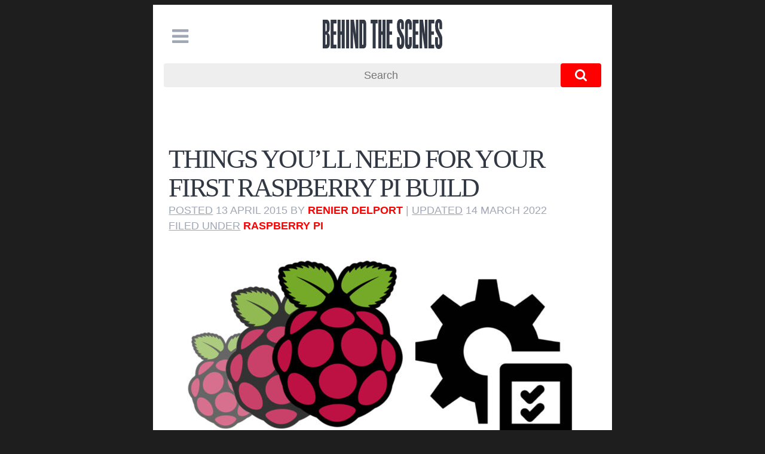

--- FILE ---
content_type: text/html; charset=UTF-8
request_url: https://behind-the-scenes.net/the-things-youll-need-for-your-first-raspberry-pi-build/
body_size: 24267
content:
<!doctype html>

<!--[if lt IE 7]><html dir="ltr" lang="en-GB" prefix="og: https://ogp.me/ns#" class="no-js lt-ie9 lt-ie8 lt-ie7"><![endif]-->
<!--[if (IE 7)&!(IEMobile)]><html dir="ltr" lang="en-GB" prefix="og: https://ogp.me/ns#" class="no-js lt-ie9 lt-ie8"><![endif]-->
<!--[if (IE 8)&!(IEMobile)]><html dir="ltr" lang="en-GB" prefix="og: https://ogp.me/ns#" class="no-js lt-ie9"><![endif]-->
<!--[if gt IE 8]><!--> <html dir="ltr" lang="en-GB" prefix="og: https://ogp.me/ns#" class="no-js"><!--<![endif]-->

	<head>
		<meta charset="utf-8">
		<meta http-equiv="X-UA-Compatible" content="IE=edge">
		<title>Things you'll need for your first Raspberry Pi build | Behind The Scenes</title>
		<meta name="HandheldFriendly" content="True">
		<meta name="MobileOptimized" content="320">
				<meta name="viewport" content="width=device-width, initial-scale=1.0, user-scalable=no, target-densityDpi=device-dpi">
		<meta name="theme-color" content="#1e1e1e">
		<!--[if IE]>
			<link rel="shortcut icon" href="https://behind-the-scenes.net/favicon.ico">
		<![endif]-->
		<link rel="apple-touch-icon" sizes="192x192" href="https://behind-the-scenes.net/wp-content/themes/2023/library/images/apple-touch-icon-192x192.png">
		<link rel="icon" type="image/x-icon" href="https://behind-the-scenes.net/favicon.ico">
		<link rel="icon" type="image/png" href="https://behind-the-scenes.net/favicon.png">
		<link rel="icon" type="image/png" sizes="32x32" href="https://behind-the-scenes.net/wp-content/themes/2023/library/images/favicon-32x32.png">
		<link rel="icon" type="image/png" sizes="64x64" href="https://behind-the-scenes.net/wp-content/themes/2023/library/images/favicon-64x64.png">
		<link rel="icon" type="image/png" sizes="192x192" href="https://behind-the-scenes.net/wp-content/themes/2023/library/images/android-icon-192x192.png">		
		<meta name="msapplication-TileColor" content="#1e1e1e">
		<meta name="msapplication-TileImage" content="https://behind-the-scenes.net/wp-content/themes/2023/library/images/win8-tile-icon-144x144.png">
		<meta name="msapplication-square70x70logo" content="https://behind-the-scenes.net/wp-content/themes/2023/library/images/icon70.png">
		<meta name="msapplication-square150x150logo" content="https://behind-the-scenes.net/wp-content/themes/2023/library/images/icon150.png">
		<meta name="msapplication-square310x310logo" content="https://behind-the-scenes.net/wp-content/themes/2023/library/images/icon310.png">
		<meta name="msapplication-wide310x150logo" conent="https://behind-the-scenes.net/wp-content/themes/2023/library/images/icon-rect-310.png">

		<link rel="pingback" href="https://behind-the-scenes.net/xmlrpc.php">

		
		<!-- All in One SEO 4.9.3 - aioseo.com -->
	<meta name="description" content="To get started with the Raspberry Pi, here are the things you&#039;ll need for your first Raspberry Pi build." />
	<meta name="robots" content="max-image-preview:large" />
	<meta name="author" content="Renier Delport"/>
	<meta name="p:domain_verify" content="b6326388402ed9790e779ede23f016f1" />
	<link rel="canonical" href="https://behind-the-scenes.net/the-things-youll-need-for-your-first-raspberry-pi-build/" />
	<meta name="generator" content="All in One SEO (AIOSEO) 4.9.3" />
		<meta property="og:locale" content="en_GB" />
		<meta property="og:site_name" content="Behind The Scenes" />
		<meta property="og:type" content="article" />
		<meta property="og:title" content="10 things you&#039;ll need for your first Raspberry Pi build" />
		<meta property="og:description" content="To get started with the Raspberry Pi, here are the things you&#039;ll need for your first Raspberry Pi build." />
		<meta property="og:url" content="https://behind-the-scenes.net/the-things-youll-need-for-your-first-raspberry-pi-build/" />
		<meta property="fb:app_id" content="481803668877349" />
		<meta property="fb:admins" content="delport.renier" />
		<meta property="og:image" content="https://behind-the-scenes.net/wp-content/uploads/singles/things-you-need-for-raspberry-pi-build-sm2.jpg" />
		<meta property="og:image:secure_url" content="https://behind-the-scenes.net/wp-content/uploads/singles/things-you-need-for-raspberry-pi-build-sm2.jpg" />
		<meta property="article:published_time" content="2015-04-13T21:59:05+00:00" />
		<meta property="article:modified_time" content="2023-06-05T13:07:00+00:00" />
		<meta property="article:publisher" content="https://www.facebook.com/behindthescenesfb/" />
		<meta property="article:author" content="https://www.facebook.com/delport.renier" />
		<meta name="twitter:card" content="summary_large_image" />
		<meta name="twitter:site" content="@renierdelport" />
		<meta name="twitter:title" content="10 things you&#039;ll need for your first Raspberry Pi build" />
		<meta name="twitter:description" content="To get started with the Raspberry Pi, here are the things you&#039;ll need for your first Raspberry Pi build." />
		<meta name="twitter:creator" content="@RenierDelport" />
		<meta name="twitter:image" content="https://behind-the-scenes.net/wp-content/uploads/singles/things-you-need-for-raspberry-pi-build-sm2.jpg" />
		<script type="application/ld+json" class="aioseo-schema">
			{"@context":"https:\/\/schema.org","@graph":[{"@type":"Article","@id":"https:\/\/behind-the-scenes.net\/the-things-youll-need-for-your-first-raspberry-pi-build\/#article","name":"Things you'll need for your first Raspberry Pi build | Behind The Scenes","headline":"Things you&#8217;ll need for your first Raspberry Pi build","author":{"@id":"https:\/\/behind-the-scenes.net\/author\/renier\/#author"},"publisher":{"@id":"https:\/\/behind-the-scenes.net\/#person"},"image":{"@type":"ImageObject","url":"https:\/\/behind-the-scenes.net\/wp-content\/uploads\/things-you-need-for-raspberry-pi-build.jpg","width":1536,"height":768,"caption":"The things you'll need for your first Raspberry Pi build"},"datePublished":"2015-04-13T23:59:05+02:00","dateModified":"2023-06-05T15:07:00+02:00","inLanguage":"en-GB","mainEntityOfPage":{"@id":"https:\/\/behind-the-scenes.net\/the-things-youll-need-for-your-first-raspberry-pi-build\/#webpage"},"isPartOf":{"@id":"https:\/\/behind-the-scenes.net\/the-things-youll-need-for-your-first-raspberry-pi-build\/#webpage"},"articleSection":"Raspberry Pi, Micro SD card, Raspberry Pi, Raspberry Pi cases, Raspbian, Raspberry Pi"},{"@type":"BreadcrumbList","@id":"https:\/\/behind-the-scenes.net\/the-things-youll-need-for-your-first-raspberry-pi-build\/#breadcrumblist","itemListElement":[{"@type":"ListItem","@id":"https:\/\/behind-the-scenes.net#listItem","position":1,"name":"Home","item":"https:\/\/behind-the-scenes.net","nextItem":{"@type":"ListItem","@id":"https:\/\/behind-the-scenes.net\/category\/raspberry-pi\/#listItem","name":"Raspberry Pi"}},{"@type":"ListItem","@id":"https:\/\/behind-the-scenes.net\/category\/raspberry-pi\/#listItem","position":2,"name":"Raspberry Pi","item":"https:\/\/behind-the-scenes.net\/category\/raspberry-pi\/","nextItem":{"@type":"ListItem","@id":"https:\/\/behind-the-scenes.net\/the-things-youll-need-for-your-first-raspberry-pi-build\/#listItem","name":"Things you&#8217;ll need for your first Raspberry Pi build"},"previousItem":{"@type":"ListItem","@id":"https:\/\/behind-the-scenes.net#listItem","name":"Home"}},{"@type":"ListItem","@id":"https:\/\/behind-the-scenes.net\/the-things-youll-need-for-your-first-raspberry-pi-build\/#listItem","position":3,"name":"Things you&#8217;ll need for your first Raspberry Pi build","previousItem":{"@type":"ListItem","@id":"https:\/\/behind-the-scenes.net\/category\/raspberry-pi\/#listItem","name":"Raspberry Pi"}}]},{"@type":"Person","@id":"https:\/\/behind-the-scenes.net\/#person","name":"Renier Delport","image":{"@type":"ImageObject","@id":"https:\/\/behind-the-scenes.net\/the-things-youll-need-for-your-first-raspberry-pi-build\/#personImage","url":"https:\/\/secure.gravatar.com\/avatar\/6445772150b2af20f0dd8ffc3f5512baff95ed5933d7edce070503476cc7cf1c?s=96&d=retro&r=g","width":96,"height":96,"caption":"Renier Delport"},"sameAs":["https:\/\/www.facebook.com\/delport.renier","RenierDelport"]},{"@type":"Person","@id":"https:\/\/behind-the-scenes.net\/author\/renier\/#author","url":"https:\/\/behind-the-scenes.net\/author\/renier\/","name":"Renier Delport","image":{"@type":"ImageObject","@id":"https:\/\/behind-the-scenes.net\/the-things-youll-need-for-your-first-raspberry-pi-build\/#authorImage","url":"https:\/\/secure.gravatar.com\/avatar\/6445772150b2af20f0dd8ffc3f5512baff95ed5933d7edce070503476cc7cf1c?s=96&d=retro&r=g","width":96,"height":96,"caption":"Renier Delport"},"sameAs":["https:\/\/www.facebook.com\/delport.renier","RenierDelport"]},{"@type":"WebPage","@id":"https:\/\/behind-the-scenes.net\/the-things-youll-need-for-your-first-raspberry-pi-build\/#webpage","url":"https:\/\/behind-the-scenes.net\/the-things-youll-need-for-your-first-raspberry-pi-build\/","name":"Things you'll need for your first Raspberry Pi build | Behind The Scenes","description":"To get started with the Raspberry Pi, here are the things you'll need for your first Raspberry Pi build.","inLanguage":"en-GB","isPartOf":{"@id":"https:\/\/behind-the-scenes.net\/#website"},"breadcrumb":{"@id":"https:\/\/behind-the-scenes.net\/the-things-youll-need-for-your-first-raspberry-pi-build\/#breadcrumblist"},"author":{"@id":"https:\/\/behind-the-scenes.net\/author\/renier\/#author"},"creator":{"@id":"https:\/\/behind-the-scenes.net\/author\/renier\/#author"},"image":{"@type":"ImageObject","url":"https:\/\/behind-the-scenes.net\/wp-content\/uploads\/things-you-need-for-raspberry-pi-build.jpg","@id":"https:\/\/behind-the-scenes.net\/the-things-youll-need-for-your-first-raspberry-pi-build\/#mainImage","width":1536,"height":768,"caption":"The things you'll need for your first Raspberry Pi build"},"primaryImageOfPage":{"@id":"https:\/\/behind-the-scenes.net\/the-things-youll-need-for-your-first-raspberry-pi-build\/#mainImage"},"datePublished":"2015-04-13T23:59:05+02:00","dateModified":"2023-06-05T15:07:00+02:00"},{"@type":"WebSite","@id":"https:\/\/behind-the-scenes.net\/#website","url":"https:\/\/behind-the-scenes.net\/","name":"Behind The Scenes","description":"Explore, connect, maintain, grow","inLanguage":"en-GB","publisher":{"@id":"https:\/\/behind-the-scenes.net\/#person"}}]}
		</script>
		<!-- All in One SEO -->

<!-- Jetpack Site Verification Tags -->
<meta name="google-site-verification" content="GbxZMNDwA0SEyWBTiMBvBdsQZaS2gKwDsdp2rfNfoVo" />
<link rel='dns-prefetch' href='//stats.wp.com' />
<link rel="alternate" type="application/rss+xml" title="Behind The Scenes &raquo; Feed" href="https://behind-the-scenes.net/feed/" />
<link rel="alternate" type="application/rss+xml" title="Behind The Scenes &raquo; Comments Feed" href="https://behind-the-scenes.net/comments/feed/" />
<link rel="alternate" type="application/rss+xml" title="Behind The Scenes &raquo; Things you&#8217;ll need for your first Raspberry Pi build Comments Feed" href="https://behind-the-scenes.net/the-things-youll-need-for-your-first-raspberry-pi-build/feed/" />
<link rel="alternate" title="oEmbed (JSON)" type="application/json+oembed" href="https://behind-the-scenes.net/wp-json/oembed/1.0/embed?url=https%3A%2F%2Fbehind-the-scenes.net%2Fthe-things-youll-need-for-your-first-raspberry-pi-build%2F" />
<link rel="alternate" title="oEmbed (XML)" type="text/xml+oembed" href="https://behind-the-scenes.net/wp-json/oembed/1.0/embed?url=https%3A%2F%2Fbehind-the-scenes.net%2Fthe-things-youll-need-for-your-first-raspberry-pi-build%2F&#038;format=xml" />
<style id='wp-img-auto-sizes-contain-inline-css' type='text/css'>
img:is([sizes=auto i],[sizes^="auto," i]){contain-intrinsic-size:3000px 1500px}
/*# sourceURL=wp-img-auto-sizes-contain-inline-css */
</style>
<link rel='stylesheet' id='sgr-css' href='https://behind-the-scenes.net/wp-content/plugins/simple-google-recaptcha/sgr.css' type='text/css' media='all' />
<style id='wp-emoji-styles-inline-css' type='text/css'>

	img.wp-smiley, img.emoji {
		display: inline !important;
		border: none !important;
		box-shadow: none !important;
		height: 1em !important;
		width: 1em !important;
		margin: 0 0.07em !important;
		vertical-align: -0.1em !important;
		background: none !important;
		padding: 0 !important;
	}
/*# sourceURL=wp-emoji-styles-inline-css */
</style>
<link rel='stylesheet' id='wp-block-library-css' href='https://behind-the-scenes.net/wp-includes/css/dist/block-library/style.min.css' type='text/css' media='all' />
<style id='global-styles-inline-css' type='text/css'>
:root{--wp--preset--aspect-ratio--square: 1;--wp--preset--aspect-ratio--4-3: 4/3;--wp--preset--aspect-ratio--3-4: 3/4;--wp--preset--aspect-ratio--3-2: 3/2;--wp--preset--aspect-ratio--2-3: 2/3;--wp--preset--aspect-ratio--16-9: 16/9;--wp--preset--aspect-ratio--9-16: 9/16;--wp--preset--color--black: #000000;--wp--preset--color--cyan-bluish-gray: #abb8c3;--wp--preset--color--white: #ffffff;--wp--preset--color--pale-pink: #f78da7;--wp--preset--color--vivid-red: #cf2e2e;--wp--preset--color--luminous-vivid-orange: #ff6900;--wp--preset--color--luminous-vivid-amber: #fcb900;--wp--preset--color--light-green-cyan: #7bdcb5;--wp--preset--color--vivid-green-cyan: #00d084;--wp--preset--color--pale-cyan-blue: #8ed1fc;--wp--preset--color--vivid-cyan-blue: #0693e3;--wp--preset--color--vivid-purple: #9b51e0;--wp--preset--gradient--vivid-cyan-blue-to-vivid-purple: linear-gradient(135deg,rgb(6,147,227) 0%,rgb(155,81,224) 100%);--wp--preset--gradient--light-green-cyan-to-vivid-green-cyan: linear-gradient(135deg,rgb(122,220,180) 0%,rgb(0,208,130) 100%);--wp--preset--gradient--luminous-vivid-amber-to-luminous-vivid-orange: linear-gradient(135deg,rgb(252,185,0) 0%,rgb(255,105,0) 100%);--wp--preset--gradient--luminous-vivid-orange-to-vivid-red: linear-gradient(135deg,rgb(255,105,0) 0%,rgb(207,46,46) 100%);--wp--preset--gradient--very-light-gray-to-cyan-bluish-gray: linear-gradient(135deg,rgb(238,238,238) 0%,rgb(169,184,195) 100%);--wp--preset--gradient--cool-to-warm-spectrum: linear-gradient(135deg,rgb(74,234,220) 0%,rgb(151,120,209) 20%,rgb(207,42,186) 40%,rgb(238,44,130) 60%,rgb(251,105,98) 80%,rgb(254,248,76) 100%);--wp--preset--gradient--blush-light-purple: linear-gradient(135deg,rgb(255,206,236) 0%,rgb(152,150,240) 100%);--wp--preset--gradient--blush-bordeaux: linear-gradient(135deg,rgb(254,205,165) 0%,rgb(254,45,45) 50%,rgb(107,0,62) 100%);--wp--preset--gradient--luminous-dusk: linear-gradient(135deg,rgb(255,203,112) 0%,rgb(199,81,192) 50%,rgb(65,88,208) 100%);--wp--preset--gradient--pale-ocean: linear-gradient(135deg,rgb(255,245,203) 0%,rgb(182,227,212) 50%,rgb(51,167,181) 100%);--wp--preset--gradient--electric-grass: linear-gradient(135deg,rgb(202,248,128) 0%,rgb(113,206,126) 100%);--wp--preset--gradient--midnight: linear-gradient(135deg,rgb(2,3,129) 0%,rgb(40,116,252) 100%);--wp--preset--font-size--small: 13px;--wp--preset--font-size--medium: 20px;--wp--preset--font-size--large: 36px;--wp--preset--font-size--x-large: 42px;--wp--preset--spacing--20: 0.44rem;--wp--preset--spacing--30: 0.67rem;--wp--preset--spacing--40: 1rem;--wp--preset--spacing--50: 1.5rem;--wp--preset--spacing--60: 2.25rem;--wp--preset--spacing--70: 3.38rem;--wp--preset--spacing--80: 5.06rem;--wp--preset--shadow--natural: 6px 6px 9px rgba(0, 0, 0, 0.2);--wp--preset--shadow--deep: 12px 12px 50px rgba(0, 0, 0, 0.4);--wp--preset--shadow--sharp: 6px 6px 0px rgba(0, 0, 0, 0.2);--wp--preset--shadow--outlined: 6px 6px 0px -3px rgb(255, 255, 255), 6px 6px rgb(0, 0, 0);--wp--preset--shadow--crisp: 6px 6px 0px rgb(0, 0, 0);}:where(.is-layout-flex){gap: 0.5em;}:where(.is-layout-grid){gap: 0.5em;}body .is-layout-flex{display: flex;}.is-layout-flex{flex-wrap: wrap;align-items: center;}.is-layout-flex > :is(*, div){margin: 0;}body .is-layout-grid{display: grid;}.is-layout-grid > :is(*, div){margin: 0;}:where(.wp-block-columns.is-layout-flex){gap: 2em;}:where(.wp-block-columns.is-layout-grid){gap: 2em;}:where(.wp-block-post-template.is-layout-flex){gap: 1.25em;}:where(.wp-block-post-template.is-layout-grid){gap: 1.25em;}.has-black-color{color: var(--wp--preset--color--black) !important;}.has-cyan-bluish-gray-color{color: var(--wp--preset--color--cyan-bluish-gray) !important;}.has-white-color{color: var(--wp--preset--color--white) !important;}.has-pale-pink-color{color: var(--wp--preset--color--pale-pink) !important;}.has-vivid-red-color{color: var(--wp--preset--color--vivid-red) !important;}.has-luminous-vivid-orange-color{color: var(--wp--preset--color--luminous-vivid-orange) !important;}.has-luminous-vivid-amber-color{color: var(--wp--preset--color--luminous-vivid-amber) !important;}.has-light-green-cyan-color{color: var(--wp--preset--color--light-green-cyan) !important;}.has-vivid-green-cyan-color{color: var(--wp--preset--color--vivid-green-cyan) !important;}.has-pale-cyan-blue-color{color: var(--wp--preset--color--pale-cyan-blue) !important;}.has-vivid-cyan-blue-color{color: var(--wp--preset--color--vivid-cyan-blue) !important;}.has-vivid-purple-color{color: var(--wp--preset--color--vivid-purple) !important;}.has-black-background-color{background-color: var(--wp--preset--color--black) !important;}.has-cyan-bluish-gray-background-color{background-color: var(--wp--preset--color--cyan-bluish-gray) !important;}.has-white-background-color{background-color: var(--wp--preset--color--white) !important;}.has-pale-pink-background-color{background-color: var(--wp--preset--color--pale-pink) !important;}.has-vivid-red-background-color{background-color: var(--wp--preset--color--vivid-red) !important;}.has-luminous-vivid-orange-background-color{background-color: var(--wp--preset--color--luminous-vivid-orange) !important;}.has-luminous-vivid-amber-background-color{background-color: var(--wp--preset--color--luminous-vivid-amber) !important;}.has-light-green-cyan-background-color{background-color: var(--wp--preset--color--light-green-cyan) !important;}.has-vivid-green-cyan-background-color{background-color: var(--wp--preset--color--vivid-green-cyan) !important;}.has-pale-cyan-blue-background-color{background-color: var(--wp--preset--color--pale-cyan-blue) !important;}.has-vivid-cyan-blue-background-color{background-color: var(--wp--preset--color--vivid-cyan-blue) !important;}.has-vivid-purple-background-color{background-color: var(--wp--preset--color--vivid-purple) !important;}.has-black-border-color{border-color: var(--wp--preset--color--black) !important;}.has-cyan-bluish-gray-border-color{border-color: var(--wp--preset--color--cyan-bluish-gray) !important;}.has-white-border-color{border-color: var(--wp--preset--color--white) !important;}.has-pale-pink-border-color{border-color: var(--wp--preset--color--pale-pink) !important;}.has-vivid-red-border-color{border-color: var(--wp--preset--color--vivid-red) !important;}.has-luminous-vivid-orange-border-color{border-color: var(--wp--preset--color--luminous-vivid-orange) !important;}.has-luminous-vivid-amber-border-color{border-color: var(--wp--preset--color--luminous-vivid-amber) !important;}.has-light-green-cyan-border-color{border-color: var(--wp--preset--color--light-green-cyan) !important;}.has-vivid-green-cyan-border-color{border-color: var(--wp--preset--color--vivid-green-cyan) !important;}.has-pale-cyan-blue-border-color{border-color: var(--wp--preset--color--pale-cyan-blue) !important;}.has-vivid-cyan-blue-border-color{border-color: var(--wp--preset--color--vivid-cyan-blue) !important;}.has-vivid-purple-border-color{border-color: var(--wp--preset--color--vivid-purple) !important;}.has-vivid-cyan-blue-to-vivid-purple-gradient-background{background: var(--wp--preset--gradient--vivid-cyan-blue-to-vivid-purple) !important;}.has-light-green-cyan-to-vivid-green-cyan-gradient-background{background: var(--wp--preset--gradient--light-green-cyan-to-vivid-green-cyan) !important;}.has-luminous-vivid-amber-to-luminous-vivid-orange-gradient-background{background: var(--wp--preset--gradient--luminous-vivid-amber-to-luminous-vivid-orange) !important;}.has-luminous-vivid-orange-to-vivid-red-gradient-background{background: var(--wp--preset--gradient--luminous-vivid-orange-to-vivid-red) !important;}.has-very-light-gray-to-cyan-bluish-gray-gradient-background{background: var(--wp--preset--gradient--very-light-gray-to-cyan-bluish-gray) !important;}.has-cool-to-warm-spectrum-gradient-background{background: var(--wp--preset--gradient--cool-to-warm-spectrum) !important;}.has-blush-light-purple-gradient-background{background: var(--wp--preset--gradient--blush-light-purple) !important;}.has-blush-bordeaux-gradient-background{background: var(--wp--preset--gradient--blush-bordeaux) !important;}.has-luminous-dusk-gradient-background{background: var(--wp--preset--gradient--luminous-dusk) !important;}.has-pale-ocean-gradient-background{background: var(--wp--preset--gradient--pale-ocean) !important;}.has-electric-grass-gradient-background{background: var(--wp--preset--gradient--electric-grass) !important;}.has-midnight-gradient-background{background: var(--wp--preset--gradient--midnight) !important;}.has-small-font-size{font-size: var(--wp--preset--font-size--small) !important;}.has-medium-font-size{font-size: var(--wp--preset--font-size--medium) !important;}.has-large-font-size{font-size: var(--wp--preset--font-size--large) !important;}.has-x-large-font-size{font-size: var(--wp--preset--font-size--x-large) !important;}
/*# sourceURL=global-styles-inline-css */
</style>

<style id='classic-theme-styles-inline-css' type='text/css'>
/*! This file is auto-generated */
.wp-block-button__link{color:#fff;background-color:#32373c;border-radius:9999px;box-shadow:none;text-decoration:none;padding:calc(.667em + 2px) calc(1.333em + 2px);font-size:1.125em}.wp-block-file__button{background:#32373c;color:#fff;text-decoration:none}
/*# sourceURL=/wp-includes/css/classic-themes.min.css */
</style>
<link rel='stylesheet' id='mediaelement-css' href='https://behind-the-scenes.net/wp-includes/js/mediaelement/mediaelementplayer-legacy.min.css' type='text/css' media='all' />
<link rel='stylesheet' id='wp-mediaelement-css' href='https://behind-the-scenes.net/wp-includes/js/mediaelement/wp-mediaelement.min.css' type='text/css' media='all' />
<link rel='stylesheet' id='view_editor_gutenberg_frontend_assets-css' href='https://behind-the-scenes.net/wp-content/plugins/wp-views/public/css/views-frontend.css' type='text/css' media='all' />
<style id='view_editor_gutenberg_frontend_assets-inline-css' type='text/css'>
.wpv-sort-list-dropdown.wpv-sort-list-dropdown-style-default > span.wpv-sort-list,.wpv-sort-list-dropdown.wpv-sort-list-dropdown-style-default .wpv-sort-list-item {border-color: #cdcdcd;}.wpv-sort-list-dropdown.wpv-sort-list-dropdown-style-default .wpv-sort-list-item a {color: #444;background-color: #fff;}.wpv-sort-list-dropdown.wpv-sort-list-dropdown-style-default a:hover,.wpv-sort-list-dropdown.wpv-sort-list-dropdown-style-default a:focus {color: #000;background-color: #eee;}.wpv-sort-list-dropdown.wpv-sort-list-dropdown-style-default .wpv-sort-list-item.wpv-sort-list-current a {color: #000;background-color: #eee;}
.wpv-sort-list-dropdown.wpv-sort-list-dropdown-style-default > span.wpv-sort-list,.wpv-sort-list-dropdown.wpv-sort-list-dropdown-style-default .wpv-sort-list-item {border-color: #cdcdcd;}.wpv-sort-list-dropdown.wpv-sort-list-dropdown-style-default .wpv-sort-list-item a {color: #444;background-color: #fff;}.wpv-sort-list-dropdown.wpv-sort-list-dropdown-style-default a:hover,.wpv-sort-list-dropdown.wpv-sort-list-dropdown-style-default a:focus {color: #000;background-color: #eee;}.wpv-sort-list-dropdown.wpv-sort-list-dropdown-style-default .wpv-sort-list-item.wpv-sort-list-current a {color: #000;background-color: #eee;}.wpv-sort-list-dropdown.wpv-sort-list-dropdown-style-grey > span.wpv-sort-list,.wpv-sort-list-dropdown.wpv-sort-list-dropdown-style-grey .wpv-sort-list-item {border-color: #cdcdcd;}.wpv-sort-list-dropdown.wpv-sort-list-dropdown-style-grey .wpv-sort-list-item a {color: #444;background-color: #eeeeee;}.wpv-sort-list-dropdown.wpv-sort-list-dropdown-style-grey a:hover,.wpv-sort-list-dropdown.wpv-sort-list-dropdown-style-grey a:focus {color: #000;background-color: #e5e5e5;}.wpv-sort-list-dropdown.wpv-sort-list-dropdown-style-grey .wpv-sort-list-item.wpv-sort-list-current a {color: #000;background-color: #e5e5e5;}
.wpv-sort-list-dropdown.wpv-sort-list-dropdown-style-default > span.wpv-sort-list,.wpv-sort-list-dropdown.wpv-sort-list-dropdown-style-default .wpv-sort-list-item {border-color: #cdcdcd;}.wpv-sort-list-dropdown.wpv-sort-list-dropdown-style-default .wpv-sort-list-item a {color: #444;background-color: #fff;}.wpv-sort-list-dropdown.wpv-sort-list-dropdown-style-default a:hover,.wpv-sort-list-dropdown.wpv-sort-list-dropdown-style-default a:focus {color: #000;background-color: #eee;}.wpv-sort-list-dropdown.wpv-sort-list-dropdown-style-default .wpv-sort-list-item.wpv-sort-list-current a {color: #000;background-color: #eee;}.wpv-sort-list-dropdown.wpv-sort-list-dropdown-style-grey > span.wpv-sort-list,.wpv-sort-list-dropdown.wpv-sort-list-dropdown-style-grey .wpv-sort-list-item {border-color: #cdcdcd;}.wpv-sort-list-dropdown.wpv-sort-list-dropdown-style-grey .wpv-sort-list-item a {color: #444;background-color: #eeeeee;}.wpv-sort-list-dropdown.wpv-sort-list-dropdown-style-grey a:hover,.wpv-sort-list-dropdown.wpv-sort-list-dropdown-style-grey a:focus {color: #000;background-color: #e5e5e5;}.wpv-sort-list-dropdown.wpv-sort-list-dropdown-style-grey .wpv-sort-list-item.wpv-sort-list-current a {color: #000;background-color: #e5e5e5;}.wpv-sort-list-dropdown.wpv-sort-list-dropdown-style-blue > span.wpv-sort-list,.wpv-sort-list-dropdown.wpv-sort-list-dropdown-style-blue .wpv-sort-list-item {border-color: #0099cc;}.wpv-sort-list-dropdown.wpv-sort-list-dropdown-style-blue .wpv-sort-list-item a {color: #444;background-color: #cbddeb;}.wpv-sort-list-dropdown.wpv-sort-list-dropdown-style-blue a:hover,.wpv-sort-list-dropdown.wpv-sort-list-dropdown-style-blue a:focus {color: #000;background-color: #95bedd;}.wpv-sort-list-dropdown.wpv-sort-list-dropdown-style-blue .wpv-sort-list-item.wpv-sort-list-current a {color: #000;background-color: #95bedd;}
/*# sourceURL=view_editor_gutenberg_frontend_assets-inline-css */
</style>
<link rel='stylesheet' id='clink-main-css' href='https://behind-the-scenes.net/wp-content/plugins/clink/assets/css/clink-style.css' type='text/css' media='all' />
<link rel='stylesheet' id='bones-stylesheet-css' href='https://behind-the-scenes.net/wp-content/themes/2023/library/css/style.css?refreshcss=1' type='text/css' media='all' />
<script type="text/javascript" src="https://behind-the-scenes.net/wp-content/plugins/wp-views/vendor/toolset/common-es/public/toolset-common-es-frontend.js" id="toolset-common-es-frontend-js"></script>
<script type="text/javascript" id="sgr-js-extra">
/* <![CDATA[ */
var sgr = {"sgr_site_key":"6LfnuwITAAAAAHIo4Kqq4UJfyA8_Ne4PI_cEjJkQ"};
//# sourceURL=sgr-js-extra
/* ]]> */
</script>
<script type="text/javascript" src="https://behind-the-scenes.net/wp-content/plugins/simple-google-recaptcha/sgr.js" id="sgr-js"></script>
<script type="text/javascript" src="https://behind-the-scenes.net/wp-includes/js/jquery/jquery.min.js" id="jquery-core-js"></script>
<script type="text/javascript" src="https://behind-the-scenes.net/wp-includes/js/jquery/jquery-migrate.min.js" id="jquery-migrate-js"></script>
<script type="text/javascript" src="https://behind-the-scenes.net/wp-content/themes/2023/library/js/libs/modernizr.custom.min.js" id="bones-modernizr-js"></script>
<link rel="https://api.w.org/" href="https://behind-the-scenes.net/wp-json/" /><link rel="alternate" title="JSON" type="application/json" href="https://behind-the-scenes.net/wp-json/wp/v2/posts/952" /><link rel='shortlink' href='https://wp.me/p5QmfL-fm' />
<style type="text/css">
			.wpsdc-drop-cap {font-size: 3.8em;
float: left;
padding: 0.25em 0.05em 0.25em 0;
line-height: 0.4em;}
		</style>	<style>img#wpstats{display:none}</style>
		<!-- Analytics by WP Statistics - https://wp-statistics.com -->
 <script> window.addEventListener("load",function(){ var c={script:false,link:false}; function ls(s) { if(!['script','link'].includes(s)||c[s]){return;}c[s]=true; var d=document,f=d.getElementsByTagName(s)[0],j=d.createElement(s); if(s==='script'){j.async=true;j.src='https://behind-the-scenes.net/wp-content/plugins/wp-views/vendor/toolset/blocks/public/js/frontend.js?v=1.6.4';}else{ j.rel='stylesheet';j.href='https://behind-the-scenes.net/wp-content/plugins/wp-views/vendor/toolset/blocks/public/css/style.css?v=1.6.4';} f.parentNode.insertBefore(j, f); }; function ex(){ls('script');ls('link')} window.addEventListener("scroll", ex, {once: true}); if (('IntersectionObserver' in window) && ('IntersectionObserverEntry' in window) && ('intersectionRatio' in window.IntersectionObserverEntry.prototype)) { var i = 0, fb = document.querySelectorAll("[class^='tb-']"), o = new IntersectionObserver(es => { es.forEach(e => { o.unobserve(e.target); if (e.intersectionRatio > 0) { ex();o.disconnect();}else{ i++;if(fb.length>i){o.observe(fb[i])}} }) }); if (fb.length) { o.observe(fb[i]) } } }) </script>
	<noscript>
		<link rel="stylesheet" href="https://behind-the-scenes.net/wp-content/plugins/wp-views/vendor/toolset/blocks/public/css/style.css">
	</noscript><link rel="alternate" type="application/rss+xml" title="RSS" href="https://behind-the-scenes.net/rsslatest.xml" />
		<link href='https://cdnjs.cloudflare.com/ajax/libs/font-awesome/4.7.0/css/font-awesome.min.css' rel='stylesheet' type='text/css'>

	</head>

	<script async src="https://www.googletagmanager.com/gtag/js?id=G-4628D0S4K6"></script>
	<script>
  		window.dataLayer = window.dataLayer || [];
  		function gtag(){dataLayer.push(arguments);}
  		gtag('js', new Date());
  		gtag('config', 'G-4628D0S4K6');
	</script>

	<body class="wp-singular post-template-default single single-post postid-952 single-format-standard wp-theme-2023" itemscope itemtype="http://schema.org/WebPage">

		<div id="container">

			<header class="header" role="banner" itemscope itemtype="http://schema.org/WPHeader">

				<div id="inner-header" class="wrap cf">

					<div class="site-title-container ct">
						<a href="https://behind-the-scenes.net" rel="nofollow" itemscope itemtype="http://schema.org/Organization"><img id="logo" src="https://behind-the-scenes.net/wp-content/themes/2023/library/images/bts-title.svg" alt="Behind the Scenes"></a>
					</div>

					<div id="hamburger">
						<div class="menu-btn menu-open"><i class="fa fa-bars" aria-hidden="true"></i></div>
						<div class="menu-btn menu-close"><i class="fa fa-times" aria-hidden="true"></i></div>
					</div>

					<nav class="mainmenu ct" role="navigation" itemscope itemtype="http://schema.org/SiteNavigationElement">
					<a href="https://behind-the-scenes.net" rel="nofollow"><img id="logo" src="https://behind-the-scenes.net/wp-content/themes/2023/library/images/bts-logo.svg" alt="Behind the Scenes"></a>
						<ul id="menu-top-menu" class="nav top-nav cf"><li id="menu-item-13960" class="menu-item menu-item-type-custom menu-item-object-custom menu-item-13960"><a href="https://behind-the-scenes.net/tag/3d-printing/">3D Printing</a></li>
<li id="menu-item-13961" class="menu-item menu-item-type-custom menu-item-object-custom menu-item-13961"><a href="https://behind-the-scenes.net/tag/arduino/">Arduino</a></li>
<li id="menu-item-13962" class="menu-item menu-item-type-custom menu-item-object-custom menu-item-13962"><a href="https://behind-the-scenes.net/tag/blender/">Blender</a></li>
<li id="menu-item-13963" class="menu-item menu-item-type-custom menu-item-object-custom menu-item-13963"><a href="https://behind-the-scenes.net/tag/coding/">Coding</a></li>
<li id="menu-item-13964" class="menu-item menu-item-type-custom menu-item-object-custom menu-item-13964"><a href="https://behind-the-scenes.net/tag/content-creation/">Content Creation</a></li>
<li id="menu-item-13965" class="menu-item menu-item-type-custom menu-item-object-custom menu-item-13965"><a href="https://behind-the-scenes.net/tag/electronics/">Electronics</a></li>
<li id="menu-item-13986" class="menu-item menu-item-type-custom menu-item-object-custom menu-item-13986"><a href="https://behind-the-scenes.net/tag/video-game/">Video Games</a></li>
<li id="menu-item-13987" class="menu-item menu-item-type-custom menu-item-object-custom menu-item-13987"><a href="https://behind-the-scenes.net/tag/graphic-design/">Graphic Design</a></li>
<li id="menu-item-13989" class="menu-item menu-item-type-custom menu-item-object-custom menu-item-13989"><a href="https://behind-the-scenes.net/tag/kodi/">Kodi</a></li>
<li id="menu-item-14112" class="menu-item menu-item-type-custom menu-item-object-custom menu-item-14112"><a href="https://behind-the-scenes.net/tag/lego/">LEGO bricks</a></li>
<li id="menu-item-13990" class="menu-item menu-item-type-custom menu-item-object-custom menu-item-13990"><a href="https://behind-the-scenes.net/tag/online-shopping/">Online Shopping</a></li>
<li id="menu-item-13991" class="menu-item menu-item-type-custom menu-item-object-custom menu-item-13991"><a href="https://behind-the-scenes.net/tag/pixel-art/">Pixel Art</a></li>
<li id="menu-item-13992" class="menu-item menu-item-type-custom menu-item-object-custom menu-item-13992"><a href="https://behind-the-scenes.net/tag/raspberry-pi/">Raspberry Pi</a></li>
<li id="menu-item-13993" class="menu-item menu-item-type-custom menu-item-object-custom menu-item-13993"><a href="https://behind-the-scenes.net/tag/wordpress/">WordPress</a></li>
</ul>						
  <div class="social-media-container">
		<ul class="social-media-items">
			<li><a href="https://www.facebook.com/behindthescenesfb/" title="Behind the Scenes on Facebook" target="_black"><i class="fa fa-facebook fa-lg fa-fw" aria-hidden="true"></i></a></li>
			<li><a href="https://twitter.com/renierdelport" title="Renier Delport on Twitter" target="_black"><i class="fa fa-twitter fa-lg fa-fw" aria-hidden="true"></i></a></li>
			<li><a href="https://www.linkedin.com/in/renier-delport/" title="Renier Delport on LinkedIn" target="_black"><i class="fa fa-linkedin fa-lg fa-fw" aria-hidden="true"></i></a></li>
			<li><a href="https://www.youtube.com/renierdelport?sub_confirmation=1" title="Renier Delport on YouTube" target="_black"><i class="fa fa-youtube-play fa-lg fa-fw" aria-hidden="true"></i></a></li>
			<li><a href="https://behind-the-scenes.net/feed/" title="Behind the Scenes RSS Feed" target="_black"><i class="fa fa-rss fa-lg fa-fw" aria-hidden="true"></i></i></a></li>
		</ul>
	</div>
  					</nav>

					
    <form role="search" method="get" class="search-form" action="https://behind-the-scenes.net/" >
      <label>
		    <span class="screen-reader-text" for="s">Search for:</span>
    	  <input type="search" placeholder="Search" value="" name="s" id="s" />
      </label>
      <button type="submit" class="btn red-btn search-submit-btn">
    	  <span class="screen-reader-text">Search</span><i class="fa fa-search" aria-hidden="true"></i>
      </button>
    </form>
				</div>
				<script data-ad-client="ca-pub-9619793860435919" async src="https://pagead2.googlesyndication.com/pagead/js/adsbygoogle.js"></script>

			</header>

			<div id="content">

				<div id="inner-content" class="wrap cf">

					<main id="main" class="cf" role="main" itemscope itemprop="mainContentOfPage" itemtype="http://schema.org/Blog">

						
							<article id="post-952" class="cf post-952 post type-post status-publish format-standard has-post-thumbnail hentry category-raspberry-pi tag-micro-sd-card tag-raspberry-pi tag-raspberry-pi-cases tag-raspbian affiliate-category-raspberry-pi" role="article" itemscope itemprop="blogPost" itemtype="http://schema.org/BlogPosting">

								<header class="article-header entry-header">

									<div class="above-image">
										<h1 class="entry-title wb" itemprop="headline" rel="bookmark">Things you&#8217;ll need for your first Raspberry Pi build</h1>
										<p class="byline entry-meta vcard narrow">
											<u>Posted</u> <time class="entry-date posted-on post-date" datetime="2015-April-13" itemprop="datePublished">13 April 2015</time>  <span class="by">by</span> <span class="entry-author author" itemprop="author" itemscope itemptype="http://schema.org/Person"><a title ="View all posts by Renier Delport" href="https://behind-the-scenes.net/author/renier/">Renier Delport</a></span> | <u>Updated</u> <time class="entry-date updated last-updated" datetime="14 March 2022" itemprop="dateModified">14 March 2022</time><br><u>Filed under</u> <a title="More posts about Raspberry Pi" href="https://behind-the-scenes.net/category/raspberry-pi/">Raspberry Pi</a>										</p>
									</div>

									<img width="768" height="384" src="https://behind-the-scenes.net/wp-content/uploads/things-you-need-for-raspberry-pi-build-768x384.jpg" class="attachment-medium_large size-medium_large wp-post-image" alt="The things you&#039;ll need for your first Raspberry Pi build" decoding="async" fetchpriority="high" srcset="https://behind-the-scenes.net/wp-content/uploads/things-you-need-for-raspberry-pi-build-768x384.jpg 768w, https://behind-the-scenes.net/wp-content/uploads/things-you-need-for-raspberry-pi-build-640x320.jpg 640w, https://behind-the-scenes.net/wp-content/uploads/things-you-need-for-raspberry-pi-build-480x240.jpg 480w, https://behind-the-scenes.net/wp-content/uploads/things-you-need-for-raspberry-pi-build-320x160.jpg 320w" sizes="(max-width: 320px) 320px, (max-width: 480px) 480px, (max-width: 768px) 768px, 768px" />
									<div class="below-image">
										<p class="share-container-top"><span class="narrow slight-shift">Share</span> <span class="share-buttons-container nw"><a class="share-button share-button-facebook" href="https://www.facebook.com/sharer.php?u=https://behind-the-scenes.net/the-things-youll-need-for-your-first-raspberry-pi-build/" title="Share Things you&#8217;ll need for your first Raspberry Pi build on Facebook" target="_blank" rel="noopener noreferrer nofollow"><i class="fa fa-facebook-square fa-lg fa-fw" aria-hidden="true"></i></a><a class="share-button share-button-twitter" href="https://twitter.com/share?url=wp.me/p5QmfL-fm&text=See the 10 things you'll need for your first RaspberryPi build...&via=renierdelport&hashtags=BehindTheScenes, microelectronics, RaspberryPi" title="Share Things you&#8217;ll need for your first Raspberry Pi build on Twitter" target="_blank" rel="noopener noreferrer nofollow"><i class="fa fa-twitter-square fa-lg fa-fw" aria-hidden="true"></i></a><a class="share-button share-button-whatsapp" href="https://api.whatsapp.com/send?text=See the 10 things you'll need for your first RaspberryPi build... wp.me/p5QmfL-fm" title="Share Things you&#8217;ll need for your first Raspberry Pi build on WhatsApp" target="_blank" rel="noopener noreferrer nofollow"><i class="fa fa-whatsapp fa-lg fa-fw" aria-hidden="true"></i></a><a class="share-button share-button-linkedin" href="https://www.linkedin.com/shareArticle?url=https://wp.me/p5QmfL-fm&title=Things you&#8217;ll need for your first Raspberry Pi build" title="Share Things you&#8217;ll need for your first Raspberry Pi build on LinkedIn" target="_blank" rel="noopener noreferrer nofollow"><i class="fa fa-linkedin-square fa-lg fa-fw" aria-hidden="true"></i></a><a class="share-button share-button-reddit" href="https://reddit.com/submit?url=https://https://behind-the-scenes.net/the-things-youll-need-for-your-first-raspberry-pi-build/&title=Things you&#8217;ll need for your first Raspberry Pi build" title="Share Things you&#8217;ll need for your first Raspberry Pi build on Reddit" target="_blank" rel="noopener noreferrer nofollow"><i class="fa fa-reddit-square fa-lg fa-fw" aria-hidden="true"></i></a><a class="share-button share-button-email" href="mailto:?subject=Check out Things you&#8217;ll need for your first Raspberry Pi build https://wp.me/p5QmfL-fm" title="Share Things you&#8217;ll need for your first Raspberry Pi build per Email" target="_blank" rel="noopener noreferrer nofollow"><i class="fa fa-envelope fa-lg fa-fw" aria-hidden="true"></i></a></span></p>									</div>

								</header>

								<section class="entry-content cf" itemprop="articleBody">
									<div class="content-excerpt"><p class="custom-post-excerpt"><span class="bts-dropcap">T</span>o get started with the Raspberry Pi, here are the things you'll need for your first Raspberry Pi build.</p></div>
									
      <aside class="ongoing ct">
        This is an ongoing post. Please suggest corrections, explanations, etc. in the <b>comment section</b> at the end.
      </aside>									<div>
  <div class="google-ad-container ct">
      <script async src="https://pagead2.googlesyndication.com/pagead/js/adsbygoogle.js"></script>
          <!-- Responsive Ads -->
          <ins class="adsbygoogle"
          style="display:block"
          data-ad-client="ca-pub-9619793860435919"
          data-ad-slot="5382922808"
          data-ad-format="auto"
          data-full-width-responsive="false"></ins>
      <script>
          (adsbygoogle = window.adsbygoogle || []).push({});
      </script>
  </div></div>
									<div id="ez-toc-container" class="ez-toc-v2_0_80 counter-hierarchy ez-toc-counter ez-toc-grey ez-toc-container-direction">
<div class="ez-toc-title-container">
<p class="ez-toc-title" style="cursor:inherit">Table of contents</p>
<span class="ez-toc-title-toggle"></span></div>
<nav><ul class='ez-toc-list ez-toc-list-level-1 ' ><li class='ez-toc-page-1 ez-toc-heading-level-2'><a class="ez-toc-link ez-toc-heading-1" href="#Introduction" >Introduction</a></li><li class='ez-toc-page-1 ez-toc-heading-level-2'><a class="ez-toc-link ez-toc-heading-2" href="#Support_us" >Support us</a></li><li class='ez-toc-page-1 ez-toc-heading-level-2'><a class="ez-toc-link ez-toc-heading-3" href="#The_Raspberry_Pi_board" >The Raspberry Pi board</a></li><li class='ez-toc-page-1 ez-toc-heading-level-2'><a class="ez-toc-link ez-toc-heading-4" href="#Power_supply_power_adaptor" >Power supply (power adaptor)</a><ul class='ez-toc-list-level-3' ><li class='ez-toc-heading-level-3'><a class="ez-toc-link ez-toc-heading-5" href="#Plug_type" >Plug type</a></li><li class='ez-toc-page-1 ez-toc-heading-level-3'><a class="ez-toc-link ez-toc-heading-6" href="#Connector_type" >Connector type</a></li><li class='ez-toc-page-1 ez-toc-heading-level-3'><a class="ez-toc-link ez-toc-heading-7" href="#Power_output" >Power output</a></li></ul></li><li class='ez-toc-page-1 ez-toc-heading-level-2'><a class="ez-toc-link ez-toc-heading-8" href="#MicroSD_card" >MicroSD card</a></li><li class='ez-toc-page-1 ez-toc-heading-level-2'><a class="ez-toc-link ez-toc-heading-9" href="#MicroSD_card_reader" >MicroSD card reader</a></li><li class='ez-toc-page-1 ez-toc-heading-level-2'><a class="ez-toc-link ez-toc-heading-10" href="#Operating_system_OS" >Operating system (OS)</a></li><li class='ez-toc-page-1 ez-toc-heading-level-2'><a class="ez-toc-link ez-toc-heading-11" href="#Keyboard_mouse" >Keyboard &amp; mouse</a></li><li class='ez-toc-page-1 ez-toc-heading-level-2'><a class="ez-toc-link ez-toc-heading-12" href="#The_HDMI_cable_screen" >The HDMI cable &amp; screen</a></li><li class='ez-toc-page-1 ez-toc-heading-level-2'><a class="ez-toc-link ez-toc-heading-13" href="#Optional_requirements" >Optional requirements</a><ul class='ez-toc-list-level-3' ><li class='ez-toc-heading-level-3'><a class="ez-toc-link ez-toc-heading-14" href="#Network_cable" >Network cable</a></li><li class='ez-toc-page-1 ez-toc-heading-level-3'><a class="ez-toc-link ez-toc-heading-15" href="#Raspberry_Pi_case" >Raspberry Pi case</a></li><li class='ez-toc-page-1 ez-toc-heading-level-3'><a class="ez-toc-link ez-toc-heading-16" href="#USB_Wi-Fi_dongle" >USB Wi-Fi dongle</a></li><li class='ez-toc-page-1 ez-toc-heading-level-3'><a class="ez-toc-link ez-toc-heading-17" href="#The_MicroSD_card_remover" >The MicroSD card remover</a></li></ul></li><li class='ez-toc-page-1 ez-toc-heading-level-2'><a class="ez-toc-link ez-toc-heading-18" href="#Raspberry_Pi_Kits" >Raspberry Pi Kits</a></li><li class='ez-toc-page-1 ez-toc-heading-level-2'><a class="ez-toc-link ez-toc-heading-19" href="#Conclusion" >Conclusion</a></li></ul></nav></div>
<h2><span class="ez-toc-section" id="Introduction"></span>Introduction<span class="ez-toc-section-end"></span></h2>
<p>Although the Raspberry Pi comes with all the required features onboard, there are still additional requirements to make it power up and boot into a fully functional computer. This post lists and introduces the 7 requirements you will need for your first Raspberry Pi build. It also lists 3 optional requirements.</p>
<p>When it comes to your first Raspberry Pi build, various <strong>kits</strong> are available, but parts can be <strong>obtained individually</strong>. Both options will be discussed.</p>
<aside class="also-see"><strong>Also see</strong><br />
<a href="https://behind-the-scenes.net/wtf-is-the-raspberry-pi/" rel="">WFT is the Raspberry Pi</a><br />
<a href="https://behind-the-scenes.net/raspberry-pi-as-a-cheap-media-centre/">Using a Raspberry Pi as a cheap media centre</a><br />
<a href="https://behind-the-scenes.net/bts/improve-your-skills-through-skillshare-get-first-2-months-for-free/" target="_blank" rel="nofollow noopener sponsored">Start learning more about the Raspberry Pi with SkillShare (first month free)</a></aside>
<aside>
    <h2><span class="ez-toc-section" id="Support_us"></span>Support us<span class="ez-toc-section-end"></span></h2>
      <p>Please <strong>support</strong> Behind the Scenes by using these links when shopping online. By using these links to go to these stores come at no additional cost to you, but we get a little commission each time they are used.</p>
      <p>You can also show your support by donating.</p>
      <div class="two-column-container">
        <div class="row">
          <div class="aff m-all t-1of2 d-1of2 ct">
            <a title="Shop at Amazon.com" href="https://amzn.to/2IFx1gJ" target="_blank" rel="nofollow noopener noreferrer sponsored">
              <img decoding="async" class="shop-logo" src="https://behind-the-scenes.net/wp-content/uploads/amazon-logo_280x80.png" alt="Shop at Amazon" />
              <div>Amazon.com</div>
            </a>
          </div>
          <div class="aff m-all t-1of2 d-1of2 ct">
            <a title="Shop at BangGood" href="https://www.banggood.com/?p=KO28082690909201509D" target="_blank" rel="nofollow noopener noreferrer sponsored">
              <img decoding="async" class="shop-logo" src="https://behind-the-scenes.net/wp-content/uploads/banggood-logo_280x80.png" alt="Shop at BangGood" />
              <div>BangGood</div>
            </a>
          </div>
        </div>
      </div>
      <div class="ct">
        
  <a href="https://www.paypal.me/renierdelport" target="_blank" rel="noopener nofollow noreferrer">
    <div class="red-btn paypal-btn">Donate via <span class="paypal"><span style="color: #003087;">Pay</span><span style="color: #009cde;">Pal</span></span></div>
  </a>
      </div>
  </aside>
<ul>
<li><a class="affiliate-links" href="https://amzn.to/4aiCAOV" title="Raspberry Pi 4B 4GB Starter Kit" target="_blank" rel="noopener noreferrer sponsored">
  Get the <u>Raspberry Pi 4B 4GB Starter Kit</u> from <u>Amazon.com</u>
</a></li>
<li><a class="affiliate-links" href="https://amzn.to/480KLgW" title="Raspberry Pi 4B 8GB Starter Kit" target="_blank" rel="noopener noreferrer sponsored">
  Get the <u>Raspberry Pi 4B 8GB Starter Kit</u> from <u>Amazon.com</u>
</a></li>
</ul>

  <div class="google-ad-container ct">
      <script async src="https://pagead2.googlesyndication.com/pagead/js/adsbygoogle.js"></script>
          <!-- Responsive Ads -->
          <ins class="adsbygoogle"
          style="display:block"
          data-ad-client="ca-pub-9619793860435919"
          data-ad-slot="5382922808"
          data-ad-format="auto"
          data-full-width-responsive="false"></ins>
      <script>
          (adsbygoogle = window.adsbygoogle || []).push({});
      </script>
  </div>
<h2><span class="ez-toc-section" id="The_Raspberry_Pi_board"></span>The Raspberry Pi board<span class="ez-toc-section-end"></span></h2>
<p>At the time of updating this post, there are a couple of Raspberry Pi<strong> models </strong>and <strong>versions</strong> available. The latest addition is the Raspberry Pi 4 Model B released in 2019. New models will be added from time to time.</p>
<div id="attachment_12455" style="width: 778px" class="wp-caption aligncenter"><a href="https://behind-the-scenes.net/wp-content/uploads/raspberry-pi-model-b-comparison.jpg"><img decoding="async" aria-describedby="caption-attachment-12455" class="size-full wp-image-12455" src="https://behind-the-scenes.net/wp-content/uploads/raspberry-pi-model-b-comparison.jpg" alt="Raspberry Pi Model B comparison" width="768" height="512" /></a><p id="caption-attachment-12455" class="wp-caption-text">Raspberry Pi Model B comparison.</p></div>
<p>Models can be categorised into the Raspberry Pi A-models, B-models, Compute Models and the Raspberry Pi Zero-models. Versions include version 2 (2015), version 3 (2016) and version 4 (2019).</p>
<p>All the Raspberry Pi B/B+ Models have more or less the same form factor and are about the size of a credit card. All the newer ones also have Ethernet connectivity. I would recommend going with the newest B-models.</p>
<div id="attachment_8209" style="width: 778px" class="wp-caption aligncenter"><a href="https://behind-the-scenes.net/wp-content/uploads/raspberry-pi-model-3b.jpg"><img decoding="async" aria-describedby="caption-attachment-8209" class="size-full wp-image-8209" src="https://behind-the-scenes.net/wp-content/uploads/raspberry-pi-model-3b.jpg" alt="Raspberry Pi 3 Model B" width="768" height="512" /></a><p id="caption-attachment-8209" class="wp-caption-text">The Raspberry Pi 3 Model B is one of the older additions to the Raspberry Pi family. Image <a href="https://commons.wikimedia.org/wiki/File:9815_-_Raspberry_Pi_3.jpg" target="_blank" rel="nofollow noopener">Sven.petersen</a> (CC BY-SA 4.0).</p></div>
<ul>
<li><a class="affiliate-links" href="https://amzn.to/3C7wP4K" title="Raspberry Pi 2B" target="_blank" rel="noopener noreferrer sponsored">
  Get the <u>Raspberry Pi 2B</u> from <u>Amazon.com</u>
</a></li>
<li><a class="affiliate-links" href="https://amzn.to/2Eo8DiC" title="Raspberry Pi 3B" target="_blank" rel="noopener noreferrer sponsored">
  Get the <u>Raspberry Pi 3B</u> from <u>Amazon.com</u>
</a></li>
<li><a class="affiliate-links" href="https://amzn.to/3nupB8D" title="Raspberry Pi 3B+" target="_blank" rel="noopener noreferrer sponsored">
  Get the <u>Raspberry Pi 3B+</u> from <u>Amazon.com</u>
</a> or <a class="affiliate-links" href="https://www.banggood.com/?p=KO28082690909201509D" title="Get the Raspberry Pi 3B+ from BangGood" target="_blank" rel="noopener noreferrer sponsored"><u>BangGood</u></a></li>
<li><a class="affiliate-links" href="https://amzn.to/3K4rhgP" title="Raspberry Pi 4B" target="_blank" rel="noopener noreferrer sponsored">
  Get the <u>Raspberry Pi 4B</u> from <u>Amazon.com</u>
</a> or <a class="affiliate-links" href="https://www.banggood.com/?p=KO28082690909201509D" title="Get the Raspberry Pi 4B from BangGood" target="_blank" rel="noopener noreferrer sponsored"><u>BangGood</u></a></li>
</ul>
<h2><span class="ez-toc-section" id="Power_supply_power_adaptor"></span>Power supply (power adaptor)<span class="ez-toc-section-end"></span></h2>
<p>All Raspberry Pi boards need a <strong>5V DC power supply</strong>. Important factors when choosing the right power supply include the <strong>plug type</strong>, <strong>connector type</strong> and the amount of <strong>amperage</strong> it can supply.</p>
<h3><span class="ez-toc-section" id="Plug_type"></span>Plug type<span class="ez-toc-section-end"></span></h3>
<p>The type of plug used will depend on the <strong>wall socket</strong> and the <strong>country</strong> where it is used.</p>
<p>Plugs are typically marked <strong>US</strong> (United States of America), <strong>EU</strong> (Europe), <strong>AU</strong> (Australia), etc. <strong>South Africa</strong> uses <strong>EU standards</strong>. Some power supplies, like some of the official Raspberry Pi power supplies, will have plug-type adapters. <strong>Wall socket adaptors</strong> can also be used in some countries.</p>
<p>Apart from being able to connect to the wall socket, the plug type will usually correspond to the <strong>voltage output</strong> of the wall socket (~110V or ~220V).</p>

  <div class="google-ad-container ct">
      <script async src="https://pagead2.googlesyndication.com/pagead/js/adsbygoogle.js"></script>
          <!-- Responsive Ads -->
          <ins class="adsbygoogle"
          style="display:block"
          data-ad-client="ca-pub-9619793860435919"
          data-ad-slot="5382922808"
          data-ad-format="auto"
          data-full-width-responsive="false"></ins>
      <script>
          (adsbygoogle = window.adsbygoogle || []).push({});
      </script>
  </div>
<h3><span class="ez-toc-section" id="Connector_type"></span>Connector type<span class="ez-toc-section-end"></span></h3>
<p>The connector type is the type of connector the Raspberry Pi board has for the power supply to connect to. The Raspberry Pi 2 and Raspberry Pi 3 models use a Micro-B USB connector. Raspberry Pi 4 models use USB-C connectors.</p>
<div id="attachment_14615" style="width: 778px" class="wp-caption aligncenter"><a href="https://behind-the-scenes.net/wp-content/uploads/types-of-usb-ports.jpg"><img loading="lazy" decoding="async" aria-describedby="caption-attachment-14615" class="size-full wp-image-14615" src="https://behind-the-scenes.net/wp-content/uploads/types-of-usb-ports.jpg" alt="Types of USB posrts" width="768" height="468" srcset="https://behind-the-scenes.net/wp-content/uploads/types-of-usb-ports.jpg 768w, https://behind-the-scenes.net/wp-content/uploads/types-of-usb-ports-150x90.jpg 150w" sizes="auto, (max-width: 320px) 320px, (max-width: 480px) 480px, (max-width: 768px) 768px, 768px" /></a><p id="caption-attachment-14615" class="wp-caption-text">The Raspberry Pi 2 and Raspberry Pi 3 models use a micro-B USB connector for their power input. The Raspberry Pi 4 uses USB Type-C.</p></div>
<h3><span class="ez-toc-section" id="Power_output"></span>Power output<span class="ez-toc-section-end"></span></h3>
<p>The <strong>amperage</strong> (amps in short) will determine the amount of power (in Watts) that can be delivered to the Raspberry Pi. The total amperage required depends on what, and how many, peripherals are hooked up to the Raspberry Pi.</p>
<div id="attachment_6415" style="width: 778px" class="wp-caption aligncenter"><a href="https://behind-the-scenes.net/wp-content/uploads/official-raspberry-pi-power-supply.jpg"><img loading="lazy" decoding="async" aria-describedby="caption-attachment-6415" class="size-full wp-image-6415" src="https://behind-the-scenes.net/wp-content/uploads/official-raspberry-pi-power-supply.jpg" alt="Official Raspberry Pi power supply" width="768" height="512" /></a><p id="caption-attachment-6415" class="wp-caption-text">An official Raspberry Pi power supply with a micro-USB plug. This power supply is capable of supplying 5V DC &amp; 2.5A of power. It had various plug-type adaptors to make it more universal.</p></div>
<p>The Raspberry Pi foundation recommends a power supply that is capable of supplying <strong>at least 1.2A</strong> (1 200mA). More power is better. Power supplies that can <strong>supply 2-3A</strong> are popularly used, especially when USB peripherals are connected.</p>
<aside class="also-see"><strong>Also see</strong><br />
<a href="https://behind-the-scenes.net/raspberry-pi-usb-ports/">More about the Raspberry Pi&#8217;s USB ports</a></aside>
<ul>
<li><a class="affiliate-links" href="https://amzn.to/414l1N7" title="Official Raspberry Power Supply" target="_blank" rel="noopener noreferrer sponsored">
  Get the <u>Official Raspberry Power Supply</u> from <u>Amazon.com</u>
</a> or <a class="affiliate-links" href="https://www.banggood.com/search/official-raspberry-pi-power-supply.html?p=KO28082690909201509D" title="Get the Official Raspberry Power Supply from BangGood" target="_blank" rel="noopener noreferrer sponsored"><u>BangGood</u></a></li>
</ul>

  <div class="google-ad-container ct">
      <script async src="https://pagead2.googlesyndication.com/pagead/js/adsbygoogle.js"></script>
          <!-- Responsive Ads -->
          <ins class="adsbygoogle"
          style="display:block"
          data-ad-client="ca-pub-9619793860435919"
          data-ad-slot="5382922808"
          data-ad-format="auto"
          data-full-width-responsive="false"></ins>
      <script>
          (adsbygoogle = window.adsbygoogle || []).push({});
      </script>
  </div>
<h2><span class="ez-toc-section" id="MicroSD_card"></span>MicroSD card<span class="ez-toc-section-end"></span></h2>
<p>As with all computers, the Raspberry Pi board needs <strong>primary storage</strong> space. This is where the operating system (see later) and files are stored. The Raspberry Pi comes standard with a <strong>MicroSD card slot</strong>.</p>
<div id="attachment_6833" style="width: 778px" class="wp-caption aligncenter"><a href="https://behind-the-scenes.net/wp-content/uploads/raspberry-pi-microsd-card.jpg"><img loading="lazy" decoding="async" aria-describedby="caption-attachment-6833" class="wp-image-6833 size-full" src="https://behind-the-scenes.net/wp-content/uploads/raspberry-pi-microsd-card.jpg" alt="Raspberry Pi MicroSD card" width="768" height="512" /></a><p id="caption-attachment-6833" class="wp-caption-text">On the back of the Raspberry Pi B models, there is a slot for the MicroSD card.</p></div>
<p>The guys at RaspberryPi.org recommend a MicroSD card with <strong>at least 8GB</strong> of space. 16GB and 32GB MicroSD cards are also available but come at a higher price.</p>
<p>Smaller operating systems, such as RetroPie can be installed on a 4GB card, but more is better. Larger SD cards will allow additional storage on the Raspberry Pi.</p>
<p>Irrespective of the size of the MicroSD card, it is recommended to get hold of the fastest card available, e.g. <strong>Class 10 or faster</strong>.</p>
<p>Because MicroSD cards are fairly cheap and easily interchangeable, it is recommended to get a few at the same time.</p>
<div id="attachment_6416" style="width: 778px" class="wp-caption aligncenter"><a href="https://behind-the-scenes.net/wp-content/uploads/microsd-card.jpg"><img loading="lazy" decoding="async" aria-describedby="caption-attachment-6416" class="wp-image-6416 size-full" src="https://behind-the-scenes.net/wp-content/uploads/microsd-card.jpg" alt="MicroSD card" width="768" height="512" /></a><p id="caption-attachment-6416" class="wp-caption-text">MicroSD cards come in many shapes and sizes. Try to get the fastest speeds and at least 8Gb of storage. Well-known brand name MicroSD cards are of better quality.</p></div>
<p>Online shops, such as <a href="https://amzn.to/3hrV1a5" target="_blank" rel="nofollow noopener sponsored">Amazon.com</a>, often have great discounts on MicroSD cards under their camera sections. Although not always the case, <a href="https://www.banggood.com/search/8gb-microsd-card-class-10.html?p=KO28082690909201509D" target="_blank" rel="nofollow noopener sponsored">BangGood</a> might have some deals on generic MicroSD cards that are worth their price.</p>
<ul>
<li><a class="affiliate-links" href="https://amzn.to/3z1a7t3" title="SanDisk Ultra MicroSDHC Memory Card (various sizes)" target="_blank" rel="noopener noreferrer sponsored">
  Get the <u>SanDisk Ultra MicroSDHC Memory Card (various sizes)</u> from <u>Amazon.com</u>
</a></li>
<li><a class="affiliate-links" href="https://amzn.to/392PfqG" title="SAMSUNG MicroSDHC EVO Memory Card (various sizes)" target="_blank" rel="noopener noreferrer sponsored">
  Get the <u>SAMSUNG MicroSDHC EVO Memory Card (various sizes)</u> from <u>Amazon.com</u>
</a></li>
</ul>
<p><strong>Additional space</strong> can be added later by connecting the Raspberry Pi to a local network or by connecting a USB drive to one of the USB ports.</p>
<aside class="also-see"><strong>Also see</strong><br />
<a href="https://behind-the-scenes.net/mounting-an-usb-drive-to-the-raspberry-pi/" rel="">Mounting an external USB drive to the Raspberry Pi</a><br />
<a href="https://behind-the-scenes.net/mounting-a-shared-nas-folder-onto-a-raspberry-pi/" rel="">5 steps in mounting a shared NAS folder to a Raspberry Pi</a></aside>

  <div class="google-ad-container ct">
      <script async src="https://pagead2.googlesyndication.com/pagead/js/adsbygoogle.js"></script>
          <!-- Responsive Ads -->
          <ins class="adsbygoogle"
          style="display:block"
          data-ad-client="ca-pub-9619793860435919"
          data-ad-slot="5382922808"
          data-ad-format="auto"
          data-full-width-responsive="false"></ins>
      <script>
          (adsbygoogle = window.adsbygoogle || []).push({});
      </script>
  </div>
<h2><span class="ez-toc-section" id="MicroSD_card_reader"></span>MicroSD card reader<span class="ez-toc-section-end"></span></h2>
<p>A MicroSD card reader is needed to copy the operating system from a PC onto the MicroSD card. Card readers are also typically used to transfer photo files from a camera to a desktop. If you don&#8217;t already have a built-in card reader on a desktop or laptop, you will need an external card reader.</p>
<p>External SD card readers are connected to a desktop/laptop via one of the USB ports. If used correctly, the desktop operating system will connect the card reader as one of its drives.</p>
<div id="attachment_6418" style="width: 778px" class="wp-caption aligncenter"><a href="https://behind-the-scenes.net/wp-content/uploads/hama-usb2-microsd-cardreader.jpg"><img loading="lazy" decoding="async" aria-describedby="caption-attachment-6418" class="size-full wp-image-6418" src="https://behind-the-scenes.net/wp-content/uploads/hama-usb2-microsd-cardreader.jpg" alt="HAMA USB 2.0 MicroSD card reader for various card types" width="768" height="512" /></a><p id="caption-attachment-6418" class="wp-caption-text">The HAMA USB 2.0 Micro SD card reader has SD &amp; MicroSD card slots.</p></div>
<p>There are many options available. Some card readers will only be able to read SD/MicroSD cards, while others have slots for a variety of card sizes. Some Raspberry Pi Kits will include a MicroSD card reader.</p>
<ul>
<li><a class="affiliate-links" href="https://amzn.to/3AbkQ5p" title="HAMA 8-in-1 SD Card Reader" target="_blank" rel="noopener noreferrer sponsored">
  Get the <u>HAMA 8-in-1 SD Card Reader</u> from <u>Amazon.com</u>
</a> or <a class="affiliate-links" href="https://www.banggood.com/?p=KO28082690909201509D" title="Get the HAMA 8-in-1 SD Card Reader from BangGood" target="_blank" rel="noopener noreferrer sponsored"><u>BangGood</u></a></li>
</ul>
<h2><span class="ez-toc-section" id="Operating_system_OS"></span>Operating system (OS)<span class="ez-toc-section-end"></span></h2>
<p>The Raspberry Pi board will need commands to function. The commands are determined by the operating system (OS) which is copied onto the MicroSD card.</p>
<p>Most of the popular operating systems are Linux-based, incl. Raspbian (now also known as Raspberry PI OS), OpenELEC, RetroPie, etc. Although there are many certified Raspberry Pi operating systems available, <strong>Raspbian</strong> is probably one of the better ones for beginners.</p>
<div id="attachment_6420" style="width: 778px" class="wp-caption aligncenter"><a href="https://behind-the-scenes.net/wp-content/uploads/raspbian-jessie.jpg"><img loading="lazy" decoding="async" aria-describedby="caption-attachment-6420" class="wp-image-6420 size-full" src="https://behind-the-scenes.net/wp-content/uploads/raspbian-jessie.jpg" alt="Raspbian Jessie GUI" width="768" height="512" /></a><p id="caption-attachment-6420" class="wp-caption-text">Stretch is one of the earlier versions of Raspbian and has a Windows-like, GUI &amp; a terminal to send &amp; receive commands. The latest version of Raspbian (2022) is Buster.</p></div>
<p>Most of the better, certified Raspberry Pi operating systems are open-source and free to download.</p>
<p>Generally speaking, operating systems are copied onto a MicroSD card as an <code>.img</code> file.</p>
<aside class="also-see"><strong>Also see</strong><br />
<a href="https://behind-the-scenes.net/basics-of-installing-an-operating-system-to-a-raspberry-pi/">Basics of installing an operating system on a Raspberry Pi</a><br />
<a href="https://behind-the-scenes.net/getting-started-with-retropie-on-raspberry-pi/">Getting started with RetroPie on the Raspberry Pi</a></aside>

  <div class="google-ad-container ct">
      <script async src="https://pagead2.googlesyndication.com/pagead/js/adsbygoogle.js"></script>
          <!-- Responsive Ads -->
          <ins class="adsbygoogle"
          style="display:block"
          data-ad-client="ca-pub-9619793860435919"
          data-ad-slot="5382922808"
          data-ad-format="auto"
          data-full-width-responsive="false"></ins>
      <script>
          (adsbygoogle = window.adsbygoogle || []).push({});
      </script>
  </div>
<h2><span class="ez-toc-section" id="Keyboard_mouse"></span>Keyboard &amp; mouse<span class="ez-toc-section-end"></span></h2>
<p>Peripherals, such as a keyboard and mouse, can be connected via the Raspberry Pi&#8217;s multiple USB ports. The most basic peripheral needed is a keyboard, but for graphic user interface (GUI) users, a USB mouse is also a must.</p>
<div id="attachment_6422" style="width: 778px" class="wp-caption aligncenter"><a href="https://behind-the-scenes.net/wp-content/uploads/usb-keyboard-mouse.jpg"><img loading="lazy" decoding="async" aria-describedby="caption-attachment-6422" class="size-full wp-image-6422" src="https://behind-the-scenes.net/wp-content/uploads/usb-keyboard-mouse.jpg" alt="USB Keyboard &amp; mouse" width="768" height="512" /></a><p id="caption-attachment-6422" class="wp-caption-text">Any standard or wireless USB keyboard &amp; mouse will be enough to connect to the Raspberry Pi&#8217;s USB ports.</p></div>
<p>Any new or old USB keyboard and mouse will do. Out of the box, the Raspberry Pi is also capable of using a wireless keyboard and mouse. These peripherals can be obtained fairly cheaply from <a href="https://amzn.to/3lkVImE" target="_blank" rel="nofollow noopener sponsored">Amazon.com</a> or <a href="https://www.banggood.com/search/keyboard-and-mouse.html?p=KO28082690909201509D" target="_blank" rel="nofollow noopener sponsored">BangGood</a>.</p>
<ul>
<li><a class="affiliate-links" href="https://amzn.to/3YHlX8t" title="Corsair K95 RGB Platinum XT Mechanical Gaming Keyboard" target="_blank" rel="noopener noreferrer sponsored">
  Get the <u>Corsair K95 RGB Platinum XT Mechanical Gaming Keyboard</u> from <u>Amazon.com</u>
</a></li>
<li><a class="affiliate-links" href="https://amzn.to/3kNHezu" title="ROCCAT Burst Pro PC Gaming Mouse" target="_blank" rel="noopener noreferrer sponsored">
  Get the <u>ROCCAT Burst Pro PC Gaming Mouse</u> from <u>Amazon.com</u>
</a></li>
</ul>
<h2><span class="ez-toc-section" id="The_HDMI_cable_screen"></span>The HDMI cable &amp; screen<span class="ez-toc-section-end"></span></h2>
<p>From the second generation, the Raspberry Pi started using High-Definition Multimedia Interface (HDMI) ports. The Raspberry Pi 4B started using Micro-HDMI output. Starting with the second-generation Raspberry Pi boards, there is only a High-Definition Multimedia Interface (HDMI) connection port to connect to a screen.</p>
<div id="attachment_6424" style="width: 778px" class="wp-caption aligncenter"><a href="https://behind-the-scenes.net/wp-content/uploads/hdmi-cable-and-vga-converter.jpg"><img loading="lazy" decoding="async" aria-describedby="caption-attachment-6424" class="size-full wp-image-6424" src="https://behind-the-scenes.net/wp-content/uploads/hdmi-cable-and-vga-converter.jpg" alt="HDMI cable &amp; VGA converter" width="768" height="512" /></a><p id="caption-attachment-6424" class="wp-caption-text">Most male-male HDMI cables will be enough to connect an older Raspberry Pi board to a screen. VGA converters are also available to be able to connect to some older screens.</p></div>
<p>The screen can be anything from an old PC monitor to a flatscreen TV. If a screen does not have an HDMI input, various connectors are available to make it work.</p>
<p>HDMI cables and screens are available from local PC shops, <a href="https://amzn.to/2IFx1gJ" target="_blank" rel="nofollow noopener sponsored">Amazon.com</a> and <a href="https://www.banggood.com/?p=KO28082690909201509D" target="_blank" rel="nofollow noopener sponsored">BangGood</a>.</p>
<ul>
<li><a class="affiliate-links" href="https://amzn.to/428LMRC" title="LG 22MK430H-B 21.5&#8243; Full HD Monitor" target="_blank" rel="noopener noreferrer sponsored">
  Get the <u>LG 22MK430H-B 21.5&#8243; Full HD Monitor</u> from <u>Amazon.com</u>
</a></li>
<li><a class="affiliate-links" href="https://amzn.to/3ZLNKFX" title="High-Speed HDMI Cable" target="_blank" rel="noopener noreferrer sponsored">
  Get the <u>High-Speed HDMI Cable</u> from <u>Amazon.com</u>
</a> or <a class="affiliate-links" href="https://www.banggood.com/8K-HDMI-compatible-Cable-2_1-48Gbps-High-Speed-2_1-HD-Video-Cable-Braided-Cord-1M-or-2M-or-3M-or-5M-for-PS3-or-4-TV-Laptop-Monitor-Projector-p-1977882.html?p=KO28082690909201509D" title="Get the High-Speed HDMI Cable from BangGood" target="_blank" rel="noopener noreferrer sponsored"><u>BangGood</u></a></li>
<li><a class="affiliate-links" href="https://amzn.to/3Jfq3Pj" title="High-Speed Mini-HDMI to HDMI TV Adapter Cable" target="_blank" rel="noopener noreferrer sponsored">
  Get the <u>High-Speed Mini-HDMI to HDMI TV Adapter Cable</u> from <u>Amazon.com</u>
</a> or <a class="affiliate-links" href="https://www.banggood.com/2m-USB3_1-HDMI-compatible-4K-Type-C-to-HDMI-compatible-HD-Video-Cable-Adapter-for-Huawei-MacBook-Pro-usb-c-Cable-p-1976159.html?p=KO28082690909201509D" title="Get the High-Speed Mini-HDMI to HDMI TV Adapter Cable from BangGood" target="_blank" rel="noopener noreferrer sponsored"><u>BangGood</u></a></li>
</ul>

  <div class="google-ad-container ct">
      <script async src="https://pagead2.googlesyndication.com/pagead/js/adsbygoogle.js"></script>
          <!-- Responsive Ads -->
          <ins class="adsbygoogle"
          style="display:block"
          data-ad-client="ca-pub-9619793860435919"
          data-ad-slot="5382922808"
          data-ad-format="auto"
          data-full-width-responsive="false"></ins>
      <script>
          (adsbygoogle = window.adsbygoogle || []).push({});
      </script>
  </div>
<h2><span class="ez-toc-section" id="Optional_requirements"></span>Optional requirements<span class="ez-toc-section-end"></span></h2>
<p>While most of the Raspberry Pi&#8217;s functionality can be used with the previous requirements, there are some optional requirements. They include a <strong>network cable</strong>, a <strong>Raspberry Pi case</strong> and a <strong>USB Wi-Fi dongle</strong>.</p>
<h3><span class="ez-toc-section" id="Network_cable"></span>Network cable<span class="ez-toc-section-end"></span></h3>
<p>Being able to connect a Raspberry Pi board to a network (or the internet) significantly increases its functionality. Although, technically, not a requirement, it definitely comes highly recommended.</p>
<div id="attachment_6425" style="width: 778px" class="wp-caption aligncenter"><a href="https://behind-the-scenes.net/wp-content/uploads/ethernet-cable.jpg"><img loading="lazy" decoding="async" aria-describedby="caption-attachment-6425" class="size-full wp-image-6425" src="https://behind-the-scenes.net/wp-content/uploads/ethernet-cable.jpg" alt="Ethernet cable" width="768" height="512" /></a><p id="caption-attachment-6425" class="wp-caption-text">Regular cat5/cat6 Ethernet cable.</p></div>
<p>The Raspberry Pi has an Ethernet port, ready to connect to a local area network (LAN). A wired network will be faster and more stable when compared with Wi-Fi.</p>
<p>Any standard Ethernet cat5/cat6 cable can be used. Ethernet cables can either be bought as required or can be cut to length and assembled. Various types and lengths are available online from shops such as <a href="https://amzn.to/3k590Ek" target="_blank" rel="nofollow noopener sponsored">Amazon.com</a> and <a href="https://www.banggood.com/search/ethernet-cable.html?p=KO28082690909201509D" target="_blank" rel="nofollow noopener sponsored">BangGood</a>.</p>
<ul>
<li><a class="affiliate-links" href="https://amzn.to/3ZMwVeb" title="RJ45 Gigabit Ethernet Network Cable (various legths)" target="_blank" rel="noopener noreferrer sponsored">
  Get the <u>RJ45 Gigabit Ethernet Network Cable (various legths)</u> from <u>Amazon.com</u>
</a> or <a class="affiliate-links" href="https://www.banggood.com/SAMZHE-ZW-01-0_5m-2m-5m-Networking-Cable-RJ45-Cat-5-Ethernet-Cable-Patch-Cord-LAN-Networking-Cable-Adapter-p-1587802.html?p=KO28082690909201509D" title="Get the RJ45 Gigabit Ethernet Network Cable (various legths) from BangGood" target="_blank" rel="noopener noreferrer sponsored"><u>BangGood</u></a></li>
</ul>
<p>The Raspberry Pi models 3 and 4 can also be connected to a Wi-Fi network in almost no time. Earlier models will need a USB Wi-Fi dongle (see later).</p>
<aside class="also-see"><strong>Also see</strong><br />
<a href="https://behind-the-scenes.net/3-ways-to-connect-a-raspberry-pi-3-to-a-network-using-wi-fi/">3 ways to connect a Raspberry Pi to a network using Wi-Fi </a></aside>

  <div class="google-ad-container ct">
      <script async src="https://pagead2.googlesyndication.com/pagead/js/adsbygoogle.js"></script>
          <!-- Responsive Ads -->
          <ins class="adsbygoogle"
          style="display:block"
          data-ad-client="ca-pub-9619793860435919"
          data-ad-slot="5382922808"
          data-ad-format="auto"
          data-full-width-responsive="false"></ins>
      <script>
          (adsbygoogle = window.adsbygoogle || []).push({});
      </script>
  </div>
<h3><span class="ez-toc-section" id="Raspberry_Pi_case"></span>Raspberry Pi case<span class="ez-toc-section-end"></span></h3>
<p>Just like any computer, the Raspberry Pi board needs some protection. Apart from this, the case is also something to show off with or to make the Raspberry Pi fit into its surroundings.</p>
<div id="attachment_6437" style="width: 778px" class="wp-caption aligncenter"><a href="https://behind-the-scenes.net/wp-content/uploads/official-raspberry-pi-case.jpg"><img loading="lazy" decoding="async" aria-describedby="caption-attachment-6437" class="size-full wp-image-6437" src="https://behind-the-scenes.net/wp-content/uploads/official-raspberry-pi-case.jpg" alt="Official Raspberry Pi case" width="768" height="512" /></a><p id="caption-attachment-6437" class="wp-caption-text">One of many available Raspberry Pi cases. This is the official Raspberry Pi white/red case.</p></div>
<p>When it comes to Raspberry Pi cases, there are many types, shapes, colours and form variations available. One thing to look out for is to make sure the case is designed for the model used. Raspberry Pi Models B+, 2B and 3B/B+ can use the same case while Model 4B needs its own.</p>
<p><a class="affiliate-links" href="https://amzn.to/3lmwrMG" title="GeeekPi DeskPi Lite Raspberry Pi 4 Case" target="_blank" rel="noopener noreferrer sponsored">
  Get the <u>GeeekPi DeskPi Lite Raspberry Pi 4 Case</u> from <u>Amazon.com</u>
</a></p>
<p><a href="https://amzn.to/2IFx1gJ" target="_blank" rel="nofollow noopener sponsored">Amazon.com</a> has a nice variation of <a href="https://amzn.to/3k7Mr1C" target="_blank" rel="nofollow noopener sponsored">Raspberry Pi cases</a> available. Seeing that the Raspberry Pi case is generally just a piece of plastic, nice, cheaper generic cases can also be ordered from <a href="https://www.banggood.com/search/raspberry-pi-case.html?p=KO28082690909201509D" target="_blank" rel="nofollow noopener sponsored">BangGood</a>.</p>
<aside class="also-see"><strong>Also see</strong><br />
<a href="https://behind-the-scenes.net/raspberry-pi-cases/">Raspberry Pi cases</a></aside>
<h3><span class="ez-toc-section" id="USB_Wi-Fi_dongle"></span>USB Wi-Fi dongle<span class="ez-toc-section-end"></span></h3>
<p>In the case of a Raspberry Pi model 2B (or earlier), a USB Wi-Fi dongle can be used to connect wirelessly. Various USB Wi-Fi dongles are available and most of them should be compatible with the Raspberry Pi. Many generic Wi-Fi dongles are available at cheaper prices from <a href="https://www.banggood.com/?p=KO28082690909201509D" target="_blank" rel="nofollow noopener sponsored">BangGood</a>.</p>
<div id="attachment_6961" style="width: 778px" class="wp-caption aligncenter"><a href="https://behind-the-scenes.net/wp-content/uploads/edimax-usb-wi-fi-dongle.jpg"><img loading="lazy" decoding="async" aria-describedby="caption-attachment-6961" class="wp-image-6961 size-full" src="https://behind-the-scenes.net/wp-content/uploads/edimax-usb-wi-fi-dongle.jpg" alt="Edimax USB Wi-Fi dongle" width="768" height="512" /></a><p id="caption-attachment-6961" class="wp-caption-text">Edimax is a popular brand when it comes to USB Wi-Fi modules, but there are many others that are compatible with the Raspberry Pi.</p></div>
<ul>
<li><a class="affiliate-links" href="https://amzn.to/38YuEUf" title="TP-Link TL-WN725N USB Wi-Fi Adapter" target="_blank" rel="noopener noreferrer sponsored">
  Get the <u>TP-Link TL-WN725N USB Wi-Fi Adapter</u> from <u>Amazon.com</u>
</a></li>
<li><a class="affiliate-links" href="https://www.banggood.com/USB-2_0-Wireless-Wifi-802_11n-USB-LAN-Adapter-Dongle-for-Raspberry-Pi-p-913977.html?p=KO28082690909201509D" title="USB 2.0 Wireless Wi-Fi Adapter Dongle" target="_blank" rel="noopener noreferrer sponsored">
  Get the <u>USB 2.0 Wireless Wi-Fi Adapter Dongle</u> from <u>BangGood</u>
</a></li>
<li><a class="affiliate-links" href="https://amzn.to/2YR5XaH" title="TP-Link Nano AC600 USB Wi-Fi Adapter" target="_blank" rel="noopener noreferrer sponsored">
  Get the <u>TP-Link Nano AC600 USB Wi-Fi Adapter</u> from <u>Amazon.com</u>
</a></li>
</ul>
<aside class="also-see"><strong>Also see</strong><br />
<a href="https://behind-the-scenes.net/3-ways-to-connect-a-raspberry-pi-3-to-a-network-using-wi-fi/">3 ways to connect a Raspberry Pi to a Wi-Fi network</a></aside>

  <div class="google-ad-container ct">
      <script async src="https://pagead2.googlesyndication.com/pagead/js/adsbygoogle.js"></script>
          <!-- Responsive Ads -->
          <ins class="adsbygoogle"
          style="display:block"
          data-ad-client="ca-pub-9619793860435919"
          data-ad-slot="5382922808"
          data-ad-format="auto"
          data-full-width-responsive="false"></ins>
      <script>
          (adsbygoogle = window.adsbygoogle || []).push({});
      </script>
  </div>
<h3><span class="ez-toc-section" id="The_MicroSD_card_remover"></span>The MicroSD card remover<span class="ez-toc-section-end"></span></h3>
<p>The MicroSD card slot is where a MicroSD card containing the operating system (OS) is inserted. Up until the Raspberry Pi 2B this slot had a spring release (push-push) type slot, which apparently suffered from frequent problems. Although this was the case, the spring release made it much easier to remove the MicroSD card, especially when the Raspberry Pi is in certain cases.</p>
<div id="attachment_6833" style="width: 778px" class="wp-caption aligncenter"><a href="https://behind-the-scenes.net/wp-content/uploads/raspberry-pi-microsd-card.jpg"><img loading="lazy" decoding="async" aria-describedby="caption-attachment-6833" class="wp-image-6833 size-full" src="https://behind-the-scenes.net/wp-content/uploads/raspberry-pi-microsd-card.jpg" alt="Raspberry Pi MicroSD card" width="768" height="512" /></a><p id="caption-attachment-6833" class="wp-caption-text">The Raspberry Pi Model B&#8217;s onboard MicroSD card slot is situated on the back of the board. Traditionally, the OS of the Raspberry Pi is installed on the MicroSD.</p></div>
<p>As of the Raspberry Pi 3 models onwards, the MicroSD card slot has been a friction-fit slot. Unfortunately, the friction fit slot can pose challenges to removing the MicroSD card, especially when the Raspberry Pi is in certain cases. The process of removing the MicroSD card from the newest Raspberry Pi slots can be made much easier by using a shart edge tweezer tool.</p>
<ul>
<li><a class="affiliate-links" href="https://amzn.to/3IT09S8" title="Precision Tweezers Set" target="_blank" rel="noopener noreferrer sponsored">
  Get the <u>Precision Tweezers Set</u> from <u>Amazon.com</u>
</a> or <a class="affiliate-links" href="https://www.banggood.com/ESD-7Pcs-BGA-Precision-Tweezer-Set-Anti-Static-Tweezers-Stainless-Tweezers-p-1984343.html?p=KO28082690909201509D" title="Get the Precision Tweezers Set from BangGood" target="_blank" rel="noopener noreferrer sponsored"><u>BangGood</u></a></li>
</ul>
<h2><span class="ez-toc-section" id="Raspberry_Pi_Kits"></span>Raspberry Pi Kits<span class="ez-toc-section-end"></span></h2>
<p>Various Raspberry Pi kits are available for those that want a quick all-in-one solution. Kits will at least include the major components such as a Raspberry Pi board, power supply, case, microSD card and HDMI cable.</p>
<ul>
<li><a class="affiliate-links" href="https://amzn.to/4aiCAOV" title="Raspberry Pi 4B 4GB Starter Kit" target="_blank" rel="noopener noreferrer sponsored">
  Get the <u>Raspberry Pi 4B 4GB Starter Kit</u> from <u>Amazon.com</u>
</a></li>
<li><a class="affiliate-links" href="https://amzn.to/480KLgW" title="Raspberry Pi 4B 8GB Starter Kit" target="_blank" rel="noopener noreferrer sponsored">
  Get the <u>Raspberry Pi 4B 8GB Starter Kit</u> from <u>Amazon.com</u>
</a></li>
</ul>
<h2><span class="ez-toc-section" id="Conclusion"></span>Conclusion<span class="ez-toc-section-end"></span></h2>
<p>New Raspberry Pi users can either start with a kit or collect individual parts separately. This post listed and discussed the individual requirements for your first Raspberry Pi build.</p>
									</section>

								<footer class="article-footer">

									<p class="narrow lf">This post was filed under <span class="footer-category"><a href="https://behind-the-scenes.net/category/raspberry-pi/" rel="category tag">Raspberry Pi</a></span>
									<span class="tags"><span class="tags-title">and tagged with</span> <a href="https://behind-the-scenes.net/tag/micro-sd-card/" rel="tag">Micro SD card</a>, <a href="https://behind-the-scenes.net/tag/raspberry-pi/" rel="tag">Raspberry Pi</a>, <a href="https://behind-the-scenes.net/tag/raspberry-pi-cases/" rel="tag">Raspberry Pi cases</a>, <a href="https://behind-the-scenes.net/tag/raspbian/" rel="tag">Raspbian</a></span></p>
									<p class="share-container-bot"><span class="narrow slight-shift lf">Share this post</span> <span class="nw"><span class="share-buttons-container nw"><a class="share-button share-button-facebook" href="https://www.facebook.com/sharer.php?u=https://behind-the-scenes.net/the-things-youll-need-for-your-first-raspberry-pi-build/" title="Share Things you&#8217;ll need for your first Raspberry Pi build on Facebook" target="_blank" rel="noopener noreferrer nofollow"><i class="fa fa-facebook-square fa-lg fa-fw" aria-hidden="true"></i></a><a class="share-button share-button-twitter" href="https://twitter.com/share?url=wp.me/p5QmfL-fm&text=See the 10 things you'll need for your first RaspberryPi build...&via=renierdelport&hashtags=BehindTheScenes, microelectronics, RaspberryPi" title="Share Things you&#8217;ll need for your first Raspberry Pi build on Twitter" target="_blank" rel="noopener noreferrer nofollow"><i class="fa fa-twitter-square fa-lg fa-fw" aria-hidden="true"></i></a><a class="share-button share-button-whatsapp" href="https://api.whatsapp.com/send?text=See the 10 things you'll need for your first RaspberryPi build... wp.me/p5QmfL-fm" title="Share Things you&#8217;ll need for your first Raspberry Pi build on WhatsApp" target="_blank" rel="noopener noreferrer nofollow"><i class="fa fa-whatsapp fa-lg fa-fw" aria-hidden="true"></i></a><a class="share-button share-button-linkedin" href="https://www.linkedin.com/shareArticle?url=https://wp.me/p5QmfL-fm&title=Things you&#8217;ll need for your first Raspberry Pi build" title="Share Things you&#8217;ll need for your first Raspberry Pi build on LinkedIn" target="_blank" rel="noopener noreferrer nofollow"><i class="fa fa-linkedin-square fa-lg fa-fw" aria-hidden="true"></i></a><a class="share-button share-button-reddit" href="https://reddit.com/submit?url=https://https://behind-the-scenes.net/the-things-youll-need-for-your-first-raspberry-pi-build/&title=Things you&#8217;ll need for your first Raspberry Pi build" title="Share Things you&#8217;ll need for your first Raspberry Pi build on Reddit" target="_blank" rel="noopener noreferrer nofollow"><i class="fa fa-reddit-square fa-lg fa-fw" aria-hidden="true"></i></a><a class="share-button share-button-email" href="mailto:?subject=Check out Things you&#8217;ll need for your first Raspberry Pi build https://wp.me/p5QmfL-fm" title="Share Things you&#8217;ll need for your first Raspberry Pi build per Email" target="_blank" rel="noopener noreferrer nofollow"><i class="fa fa-envelope fa-lg fa-fw" aria-hidden="true"></i></a></span></span></p>
									<div class="donate-notice-contain">
										<p><b>Behind the Scenes</b> is a <b>free</b>, informative website. If you found any value in any of our content, please consider making a <b><span class="nw">donation</span></b>.</p>
										
  <a href="https://www.paypal.me/renierdelport" target="_blank" rel="noopener nofollow noreferrer">
    <div class="red-btn paypal-btn">Donate via <span class="paypal"><span style="color: #003087;">Pay</span><span style="color: #009cde;">Pal</span></span></div>
  </a>									</div>

									<section class="copyright-container ct">
										<div xmlns:cc="http://creativecommons.org/ns#">
											<a rel="license noreferrer noopener" target="_blank" href="https://creativecommons.org/licenses/by-sa/4.0/" title="Attribution-ShareAlike"><img src="https://licensebuttons.net/l/by-sa/3.0/88x31.png" /></a>
										</div>
										<p class="copy-note" about="https://behind-the-scenes.net/?post_type=post&p=952" xmlns:cc="http://creativecommons.org/ns#">
											This post is licensed under a <a rel="license" href="https://creativecommons.org/licenses/by-sa/4.0/"><span class="nw">CC BY-SA 4.0 license</span></a> by <a property="cc:attributionName" rel="cc:attributionURL" href="https://behind-the-scenes.net/">Renier Delport</a>.</br>
											Please link back to this page with <span class="nw">(CC BY-SA 4.0)</span> if you use any of its content.</p>
									</section>

								</footer>

								<div class="bot-google-ad-container">
  <div class="google-ad-container ct">
      <script async src="https://pagead2.googlesyndication.com/pagead/js/adsbygoogle.js"></script>
          <!-- Responsive Ads -->
          <ins class="adsbygoogle"
          style="display:block"
          data-ad-client="ca-pub-9619793860435919"
          data-ad-slot="5382922808"
          data-ad-format="auto"
          data-full-width-responsive="false"></ins>
      <script>
          (adsbygoogle = window.adsbygoogle || []).push({});
      </script>
  </div></div>

								<section class="comments-container">

  
  	<div id="respond" class="comment-respond">
		<h3 id="reply-title" class="comment-reply-title">Leave a Reply</h3><form action="https://behind-the-scenes.net/wp-comments-post.php" method="post" id="commentform" class="comment-form"><p class="comment-notes"><span id="email-notes">Your email address will not be published.</span> <span class="required-field-message">Required fields are marked <span class="required">*</span></span></p><p class="comment-form-comment"><label for="comment">Comment <span class="required">*</span></label> <textarea id="comment" name="comment" cols="45" rows="8" maxlength="65525" required></textarea></p><p class="comment-form-author"><label for="author">Name <span class="required">*</span></label> <input id="author" name="author" type="text" value="" size="30" maxlength="245" autocomplete="name" required /></p>
<p class="comment-form-email"><label for="email">Email <span class="required">*</span></label> <input id="email" name="email" type="email" value="" size="30" maxlength="100" aria-describedby="email-notes" autocomplete="email" required /></p>
<p class="comment-form-url"><label for="url">Website</label> <input id="url" name="url" type="url" value="" size="30" maxlength="200" autocomplete="url" /></p>
<div class="sgr-main"></div><p class="form-submit"><input name="submit" type="submit" id="submit" class="submit" value="Post Comment" /> <input type='hidden' name='comment_post_ID' value='952' id='comment_post_ID' />
<input type='hidden' name='comment_parent' id='comment_parent' value='0' />
</p></form>	</div><!-- #respond -->
	
</section>

							</article>

						
						
						<aside>
							<h2 class="h1 below-image wb ct">More Raspberry Pi related posts</h2>


<div id="wpv-view-layout-3506-TCPID952" class="js-wpv-view-layout js-wpv-layout-responsive js-wpv-view-layout-3506-TCPID952" data-viewnumber="3506-TCPID952" data-pagination="{&quot;id&quot;:&quot;3506&quot;,&quot;query&quot;:&quot;normal&quot;,&quot;type&quot;:&quot;disabled&quot;,&quot;effect&quot;:&quot;fade&quot;,&quot;duration&quot;:500,&quot;speed&quot;:5,&quot;pause_on_hover&quot;:&quot;disabled&quot;,&quot;stop_rollover&quot;:&quot;false&quot;,&quot;cache_pages&quot;:&quot;enabled&quot;,&quot;preload_images&quot;:&quot;enabled&quot;,&quot;preload_pages&quot;:&quot;enabled&quot;,&quot;preload_reach&quot;:1,&quot;spinner&quot;:&quot;builtin&quot;,&quot;spinner_image&quot;:&quot;https://behind-the-scenes.net/wp-content/plugins/wp-views/res/img/ajax-loader.gif&quot;,&quot;callback_next&quot;:&quot;&quot;,&quot;manage_history&quot;:&quot;enabled&quot;,&quot;has_controls_in_form&quot;:&quot;disabled&quot;,&quot;infinite_tolerance&quot;:&quot;0&quot;,&quot;max_pages&quot;:1,&quot;page&quot;:1,&quot;base_permalink&quot;:&quot;/the-things-youll-need-for-your-first-raspberry-pi-build/?wpv_view_count=3506-TCPID952&amp;wpv_paged=WPV_PAGE_NUM&quot;,&quot;loop&quot;:{&quot;type&quot;:&quot;&quot;,&quot;name&quot;:&quot;&quot;,&quot;data&quot;:[],&quot;id&quot;:0}}" data-permalink="/the-things-youll-need-for-your-first-raspberry-pi-build/?wpv_view_count=3506-TCPID952">

	
	
		
		  <article id="post-15430" class="archive-entry-content cf post post-15430 type-post status-publish format-standard has-post-thumbnail hentry category-electronics tag-home-automation tag-lan tag-raspberry-pi">
  <section class="article-header entry-header">
    <header class="above-image">
      <h1 class="entry-title"><a href="https://behind-the-scenes.net/understanding-ethernet-cables-a-guide-to-wired-networking/" rel="bookmark" title="Understanding Ethernet cables &#8212; a guide to wired networking">Understanding Ethernet cables &#8212; a guide to wired networking</a></h1>
      <p class="byline entry-meta vcard narrow">
        <u>Posted</u> <time class="entry-date posted-on post-date">19 May 2023</time>
        <br>
        <u>Filed under</u> <a href="https://behind-the-scenes.net/category/electronics/">Electronics</a>
      </p>
    </header>
    
    <body class="ct">
      <a href="https://behind-the-scenes.net/understanding-ethernet-cables-a-guide-to-wired-networking/" title="Understanding Ethernet cables &#8212; a guide to wired networking" loading="lazy">
        <img loading="lazy" decoding="async" width="768" height="192" src="https://behind-the-scenes.net/wp-content/uploads/understanding-ethernet-cables-a-guide-to-wired-networking-768x192.jpg" class="attachment-archive-half2 size-archive-half2 wp-post-image" alt="Understanding Ethernet cables - a guide to wired networking" srcset="https://behind-the-scenes.net/wp-content/uploads/understanding-ethernet-cables-a-guide-to-wired-networking-768x192.jpg 768w, https://behind-the-scenes.net/wp-content/uploads/understanding-ethernet-cables-a-guide-to-wired-networking-640x160.jpg 640w, https://behind-the-scenes.net/wp-content/uploads/understanding-ethernet-cables-a-guide-to-wired-networking-480x120.jpg 480w, https://behind-the-scenes.net/wp-content/uploads/understanding-ethernet-cables-a-guide-to-wired-networking-320x80.jpg 320w, https://behind-the-scenes.net/wp-content/uploads/understanding-ethernet-cables-a-guide-to-wired-networking-512x128.jpg 512w" sizes="auto, (max-width: 320px) 320px, (max-width: 480px) 480px, (max-width: 768px) 768px, 768px" />
	  </a>
    </body>
    
    <footer class="below-image">
		<div class="content-excerpt"><p>This comprehensive guide aims to provide you with the knowledge needed to make informed decisions when it comes to selecting and utilizing Ethernet cables.</p>
</div>
	</footer>
  </section>
</article>

		
		  <article id="post-13696" class="archive-entry-content cf post post-13696 type-post status-publish format-standard has-post-thumbnail hentry category-raspberry-pi tag-linux tag-raspberry-pi tag-raspbian tag-root tag-sudo">
  <section class="article-header entry-header">
    <header class="above-image">
      <h1 class="entry-title"><a href="https://behind-the-scenes.net/raspberry-pi-user-management/" rel="bookmark" title="Raspberry Pi user management">Raspberry Pi user management</a></h1>
      <p class="byline entry-meta vcard narrow">
        <u>Posted</u> <time class="entry-date posted-on post-date">23 October 2022</time>
        <br>
        <u>Filed under</u> <a href="https://behind-the-scenes.net/category/raspberry-pi/">Raspberry Pi</a>
      </p>
    </header>
    
    <body class="ct">
      <a href="https://behind-the-scenes.net/raspberry-pi-user-management/" title="Raspberry Pi user management" loading="lazy">
        <img loading="lazy" decoding="async" width="768" height="192" src="https://behind-the-scenes.net/wp-content/uploads/raspberry-pi-user-management-768x192.jpg" class="attachment-archive-half2 size-archive-half2 wp-post-image" alt="Raspberry Pi user management" srcset="https://behind-the-scenes.net/wp-content/uploads/raspberry-pi-user-management-768x192.jpg 768w, https://behind-the-scenes.net/wp-content/uploads/raspberry-pi-user-management-640x160.jpg 640w, https://behind-the-scenes.net/wp-content/uploads/raspberry-pi-user-management-480x120.jpg 480w, https://behind-the-scenes.net/wp-content/uploads/raspberry-pi-user-management-320x80.jpg 320w" sizes="auto, (max-width: 320px) 320px, (max-width: 480px) 480px, (max-width: 768px) 768px, 768px" />
	  </a>
    </body>
    
    <footer class="below-image">
		<div class="content-excerpt"><p>The Raspberry Pi OS creates a user called &#8216;pi&#8217;. What does this mean and what privileges does this user have? This post discusses user management on a Raspberry Pi.</p>
</div>
	</footer>
  </section>
</article>

	
  <div class="google-ad-container ct">
      <script async src="https://pagead2.googlesyndication.com/pagead/js/adsbygoogle.js"></script>
          <!-- Responsive Ads -->
          <ins class="adsbygoogle"
          style="display:block"
          data-ad-client="ca-pub-9619793860435919"
          data-ad-slot="5382922808"
          data-ad-format="auto"
          data-full-width-responsive="false"></ins>
      <script>
          (adsbygoogle = window.adsbygoogle || []).push({});
      </script>
  </div>

		
		  <article id="post-12475" class="archive-entry-content cf post post-12475 type-post status-publish format-standard has-post-thumbnail hentry category-raspberry-pi tag-bluetooth tag-classic-games tag-game-controllers tag-raspberry-pi tag-retropie tag-usb tag-video-game affiliate-category-bluetooth affiliate-category-raspberry-pi">
  <section class="article-header entry-header">
    <header class="above-image">
      <h1 class="entry-title"><a href="https://behind-the-scenes.net/raspberry-pi-compatible-game-controllers/" rel="bookmark" title="Raspberry Pi-compatible game controllers">Raspberry Pi-compatible game controllers</a></h1>
      <p class="byline entry-meta vcard narrow">
        <u>Posted</u> <time class="entry-date posted-on post-date">16 March 2022</time>
        <br>
        <u>Filed under</u> <a href="https://behind-the-scenes.net/category/raspberry-pi/">Raspberry Pi</a>
      </p>
    </header>
    
    <body class="ct">
      <a href="https://behind-the-scenes.net/raspberry-pi-compatible-game-controllers/" title="Raspberry Pi-compatible game controllers" loading="lazy">
        <img loading="lazy" decoding="async" width="768" height="192" src="https://behind-the-scenes.net/wp-content/uploads/raspberry-pi-compatible-game-controllers-768x192.jpg" class="attachment-archive-half2 size-archive-half2 wp-post-image" alt="Raspberry Pi compatible game controllers" srcset="https://behind-the-scenes.net/wp-content/uploads/raspberry-pi-compatible-game-controllers-768x192.jpg 768w, https://behind-the-scenes.net/wp-content/uploads/raspberry-pi-compatible-game-controllers-640x160.jpg 640w, https://behind-the-scenes.net/wp-content/uploads/raspberry-pi-compatible-game-controllers-480x120.jpg 480w, https://behind-the-scenes.net/wp-content/uploads/raspberry-pi-compatible-game-controllers-320x80.jpg 320w" sizes="auto, (max-width: 320px) 320px, (max-width: 480px) 480px, (max-width: 768px) 768px, 768px" />
	  </a>
    </body>
    
    <footer class="below-image">
		<div class="content-excerpt"><p>Raspberry Pis are often used for emulating, media centres and even gaming machines. This post lists and discusses Raspberry Pi-compatible game controllers.</p>
</div>
	</footer>
  </section>
</article>

		
    	


<div id="wpv-view-layout-4545" class="js-wpv-view-layout js-wpv-layout-responsive js-wpv-view-layout-4545" data-viewnumber="4545" data-pagination="{&quot;id&quot;:&quot;4545&quot;,&quot;query&quot;:&quot;normal&quot;,&quot;type&quot;:&quot;disabled&quot;,&quot;effect&quot;:&quot;fade&quot;,&quot;duration&quot;:500,&quot;speed&quot;:5,&quot;pause_on_hover&quot;:&quot;disabled&quot;,&quot;stop_rollover&quot;:&quot;false&quot;,&quot;cache_pages&quot;:&quot;enabled&quot;,&quot;preload_images&quot;:&quot;enabled&quot;,&quot;preload_pages&quot;:&quot;enabled&quot;,&quot;preload_reach&quot;:1,&quot;spinner&quot;:&quot;builtin&quot;,&quot;spinner_image&quot;:&quot;https://behind-the-scenes.net/wp-content/plugins/wp-views/res/img/ajax-loader.gif&quot;,&quot;callback_next&quot;:&quot;&quot;,&quot;manage_history&quot;:&quot;enabled&quot;,&quot;has_controls_in_form&quot;:&quot;disabled&quot;,&quot;infinite_tolerance&quot;:&quot;0&quot;,&quot;max_pages&quot;:1,&quot;page&quot;:1,&quot;base_permalink&quot;:&quot;/the-things-youll-need-for-your-first-raspberry-pi-build/?wpv_view_count=4545&amp;wpv_paged=WPV_PAGE_NUM&quot;,&quot;loop&quot;:{&quot;type&quot;:&quot;&quot;,&quot;name&quot;:&quot;&quot;,&quot;data&quot;:[],&quot;id&quot;:0}}" data-permalink="/the-things-youll-need-for-your-first-raspberry-pi-build/?wpv_view_count=4545">

	
	
		
		  <aside id="post-4542" class="archive-entry-content wb cf">
  <section class="article-header entry-header">
    <header class="above-image">
      <h1 class="entry-title"><a href="https://behind-the-scenes.net/bts/online-micro-electronic-components-consumables-accessories/" title="Micro-electronic components, consumables &#038; accessories" target="_blank" rel="nofollow noopener noreferrer">Micro-electronic components, consumables &#038; accessories</a></h1>
      <p class="byline entry-meta vcard narrow">
        <u>Posted</u> <time class="entry-date posted-on post-date">23 January 2026</time><br>
        <u>Filed under</u> <span class="views-ad-text">Ad</span>
      </p>
    </header>
    
    <body class="ct">
      <a href="https://behind-the-scenes.net/bts/online-micro-electronic-components-consumables-accessories/" title="Micro-electronic components, consumables &#038; accessories" target="_blank" rel="nofollow noopener noreferrer" loading="lazy">
        <img loading="lazy" decoding="async" width="768" height="192" src="https://behind-the-scenes.net/wp-content/uploads/banggood-ad-logo-768x192.jpg" class="attachment-archive-half2 size-archive-half2 wp-post-image" alt="" srcset="https://behind-the-scenes.net/wp-content/uploads/banggood-ad-logo-768x192.jpg 768w, https://behind-the-scenes.net/wp-content/uploads/banggood-ad-logo-640x160.jpg 640w, https://behind-the-scenes.net/wp-content/uploads/banggood-ad-logo-480x120.jpg 480w, https://behind-the-scenes.net/wp-content/uploads/banggood-ad-logo-320x80.jpg 320w" sizes="auto, (max-width: 320px) 320px, (max-width: 480px) 480px, (max-width: 768px) 768px, 768px" />
	  </a>
    </body>
    
    <footer class="below-image">
		<div class="content-excerpt"><p>Great value for money micro-electronic components online from BangGood.com. Insurance options available. International door-to-door delivery, including to South Africa.</p>
</div>
	</footer>
  </section>
</aside>
		
	
	
	
</div>
	
	
	
</div>						</aside>

					</main>

				</div>

			</div>

			<footer class="footer" role="contentinfo" itemscope itemtype="http://schema.org/WPFooter">

				<div id="inner-footer" class="wrap cf">

					
  <div class="google-ad-container ct">
      <script async src="https://pagead2.googlesyndication.com/pagead/js/adsbygoogle.js"></script>
          <!-- Responsive Ads -->
          <ins class="adsbygoogle"
          style="display:block"
          data-ad-client="ca-pub-9619793860435919"
          data-ad-slot="5382922808"
          data-ad-format="auto"
          data-full-width-responsive="false"></ins>
      <script>
          (adsbygoogle = window.adsbygoogle || []).push({});
      </script>
  </div>
					<nav role="navigation">
						<div class="footer-links cf"><ul id="menu-main-menu" class="nav footer-nav cf"><li id="menu-item-13958" class="menu-item menu-item-type-post_type menu-item-object-page menu-item-13958"><a href="https://behind-the-scenes.net/ads-policy/">Ads policy</a></li>
<li id="menu-item-13959" class="menu-item menu-item-type-post_type menu-item-object-page menu-item-privacy-policy menu-item-13959"><a rel="privacy-policy" href="https://behind-the-scenes.net/privacy-policy/">Privacy policy</a></li>
<li id="menu-item-14269" class="menu-item menu-item-type-custom menu-item-object-custom menu-item-14269"><a href="https://store.bricklink.com/Blockstad" title="Go to the Blockstad BrickLink store">BrickLink store</a></li>
</ul></div>					</nav>

					<section class="ct">
						
  <div class="social-media-container">
		<ul class="social-media-items">
			<li><a href="https://www.facebook.com/behindthescenesfb/" title="Behind the Scenes on Facebook" target="_black"><i class="fa fa-facebook fa-lg fa-fw" aria-hidden="true"></i></a></li>
			<li><a href="https://twitter.com/renierdelport" title="Renier Delport on Twitter" target="_black"><i class="fa fa-twitter fa-lg fa-fw" aria-hidden="true"></i></a></li>
			<li><a href="https://www.linkedin.com/in/renier-delport/" title="Renier Delport on LinkedIn" target="_black"><i class="fa fa-linkedin fa-lg fa-fw" aria-hidden="true"></i></a></li>
			<li><a href="https://www.youtube.com/renierdelport?sub_confirmation=1" title="Renier Delport on YouTube" target="_black"><i class="fa fa-youtube-play fa-lg fa-fw" aria-hidden="true"></i></a></li>
			<li><a href="https://behind-the-scenes.net/feed/" title="Behind the Scenes RSS Feed" target="_black"><i class="fa fa-rss fa-lg fa-fw" aria-hidden="true"></i></i></a></li>
		</ul>
	</div>
  						<p class="copyright">&copy; <a href="https://behind-the-scenes.net/">Behind The Scenes</a> <span class="nw">Est. 2015</span><br>Personal website of Renier Delport</p>
					</section>

					<div class="red-btn" id="goToTopBtn" title="Go to top">Top</div>

				</div>

			</footer>
			

		</div>

				
<script type="text/javascript">
const wpvViewHead = document.getElementsByTagName( "head" )[ 0 ];
const wpvViewExtraCss = document.createElement( "style" );
wpvViewExtraCss.textContent = '<!--[if IE 7]><style>.wpv-pagination { *zoom: 1; }</style><![endif]-->';
wpvViewHead.appendChild( wpvViewExtraCss );
</script>
<script type="speculationrules">
{"prefetch":[{"source":"document","where":{"and":[{"href_matches":"/*"},{"not":{"href_matches":["/wp-*.php","/wp-admin/*","/wp-content/uploads/*","/wp-content/*","/wp-content/plugins/*","/wp-content/themes/2023/*","/*\\?(.+)"]}},{"not":{"selector_matches":"a[rel~=\"nofollow\"]"}},{"not":{"selector_matches":".no-prefetch, .no-prefetch a"}}]},"eagerness":"conservative"}]}
</script>
<script type="text/javascript" id="ez-toc-scroll-scriptjs-js-extra">
/* <![CDATA[ */
var eztoc_smooth_local = {"scroll_offset":"30","add_request_uri":"","add_self_reference_link":""};
//# sourceURL=ez-toc-scroll-scriptjs-js-extra
/* ]]> */
</script>
<script type="text/javascript" src="https://behind-the-scenes.net/wp-content/plugins/easy-table-of-contents/assets/js/smooth_scroll.min.js" id="ez-toc-scroll-scriptjs-js"></script>
<script type="text/javascript" src="https://behind-the-scenes.net/wp-content/plugins/easy-table-of-contents/vendor/js-cookie/js.cookie.min.js" id="ez-toc-js-cookie-js"></script>
<script type="text/javascript" src="https://behind-the-scenes.net/wp-content/plugins/easy-table-of-contents/vendor/sticky-kit/jquery.sticky-kit.min.js" id="ez-toc-jquery-sticky-kit-js"></script>
<script type="text/javascript" id="ez-toc-js-js-extra">
/* <![CDATA[ */
var ezTOC = {"smooth_scroll":"1","scroll_offset":"30","fallbackIcon":"\u003Cspan class=\"\"\u003E\u003Cspan class=\"eztoc-hide\" style=\"display:none;\"\u003EToggle\u003C/span\u003E\u003Cspan class=\"ez-toc-icon-toggle-span\"\u003E\u003Csvg style=\"fill: #1a1a1a;color:#1a1a1a\" xmlns=\"http://www.w3.org/2000/svg\" class=\"list-377408\" width=\"20px\" height=\"20px\" viewBox=\"0 0 24 24\" fill=\"none\"\u003E\u003Cpath d=\"M6 6H4v2h2V6zm14 0H8v2h12V6zM4 11h2v2H4v-2zm16 0H8v2h12v-2zM4 16h2v2H4v-2zm16 0H8v2h12v-2z\" fill=\"currentColor\"\u003E\u003C/path\u003E\u003C/svg\u003E\u003Csvg style=\"fill: #1a1a1a;color:#1a1a1a\" class=\"arrow-unsorted-368013\" xmlns=\"http://www.w3.org/2000/svg\" width=\"10px\" height=\"10px\" viewBox=\"0 0 24 24\" version=\"1.2\" baseProfile=\"tiny\"\u003E\u003Cpath d=\"M18.2 9.3l-6.2-6.3-6.2 6.3c-.2.2-.3.4-.3.7s.1.5.3.7c.2.2.4.3.7.3h11c.3 0 .5-.1.7-.3.2-.2.3-.5.3-.7s-.1-.5-.3-.7zM5.8 14.7l6.2 6.3 6.2-6.3c.2-.2.3-.5.3-.7s-.1-.5-.3-.7c-.2-.2-.4-.3-.7-.3h-11c-.3 0-.5.1-.7.3-.2.2-.3.5-.3.7s.1.5.3.7z\"/\u003E\u003C/svg\u003E\u003C/span\u003E\u003C/span\u003E","chamomile_theme_is_on":""};
//# sourceURL=ez-toc-js-js-extra
/* ]]> */
</script>
<script type="text/javascript" src="https://behind-the-scenes.net/wp-content/plugins/easy-table-of-contents/assets/js/front.min.js" id="ez-toc-js-js"></script>
<script type="text/javascript" id="wp-statistics-tracker-js-extra">
/* <![CDATA[ */
var WP_Statistics_Tracker_Object = {"requestUrl":"https://behind-the-scenes.net/wp-json/wp-statistics/v2","ajaxUrl":"https://behind-the-scenes.net/wp-admin/admin-ajax.php","hitParams":{"wp_statistics_hit":1,"source_type":"post","source_id":952,"search_query":"","signature":"783dd5d37e78c6e1b3926c19094870ff","endpoint":"hit"},"option":{"dntEnabled":"","bypassAdBlockers":false,"consentIntegration":{"name":null,"status":[]},"isPreview":false,"userOnline":false,"trackAnonymously":false,"isWpConsentApiActive":false,"consentLevel":"functional"},"isLegacyEventLoaded":"","customEventAjaxUrl":"https://behind-the-scenes.net/wp-admin/admin-ajax.php?action=wp_statistics_custom_event&nonce=7f957a61de","onlineParams":{"wp_statistics_hit":1,"source_type":"post","source_id":952,"search_query":"","signature":"783dd5d37e78c6e1b3926c19094870ff","action":"wp_statistics_online_check"},"jsCheckTime":"60000"};
//# sourceURL=wp-statistics-tracker-js-extra
/* ]]> */
</script>
<script type="text/javascript" src="https://behind-the-scenes.net/wp-content/plugins/wp-statistics/assets/js/tracker.js" id="wp-statistics-tracker-js"></script>
<script type="text/javascript" id="jetpack-stats-js-before">
/* <![CDATA[ */
_stq = window._stq || [];
_stq.push([ "view", {"v":"ext","blog":"86360281","post":"952","tz":"2","srv":"behind-the-scenes.net","j":"1:15.4"} ]);
_stq.push([ "clickTrackerInit", "86360281", "952" ]);
//# sourceURL=jetpack-stats-js-before
/* ]]> */
</script>
<script type="text/javascript" src="https://stats.wp.com/e-202604.js" id="jetpack-stats-js" defer="defer" data-wp-strategy="defer"></script>
<script type="text/javascript" src="https://behind-the-scenes.net/wp-content/themes/2023/library/js/scripts.js" id="bones-js-js"></script>
<script type="text/javascript" src="https://www.recaptcha.net/recaptcha/api.js?hl=en_GB&amp;onload=sgr_2&amp;render=explicit" id="sgr_recaptcha-js"></script>
<script type="text/javascript" src="https://behind-the-scenes.net/wp-includes/js/jquery/ui/core.min.js" id="jquery-ui-core-js"></script>
<script type="text/javascript" src="https://behind-the-scenes.net/wp-includes/js/jquery/ui/datepicker.min.js" id="jquery-ui-datepicker-js"></script>
<script type="text/javascript" src="https://behind-the-scenes.net/wp-includes/js/jquery/ui/mouse.min.js" id="jquery-ui-mouse-js"></script>
<script type="text/javascript" src="https://behind-the-scenes.net/wp-includes/js/jquery/ui/slider.min.js" id="jquery-ui-slider-js"></script>
<script type="text/javascript" src="https://behind-the-scenes.net/wp-includes/js/jquery/jquery.ui.touch-punch.js" id="jquery-touch-punch-js"></script>
<script type="text/javascript" id="mediaelement-core-js-before">
/* <![CDATA[ */
var mejsL10n = {"language":"en","strings":{"mejs.download-file":"Download File","mejs.install-flash":"You are using a browser that does not have Flash player enabled or installed. Please turn on your Flash player plugin or download the latest version from https://get.adobe.com/flashplayer/","mejs.fullscreen":"Fullscreen","mejs.play":"Play","mejs.pause":"Pause","mejs.time-slider":"Time Slider","mejs.time-help-text":"Use Left/Right Arrow keys to advance one second, Up/Down arrows to advance ten seconds.","mejs.live-broadcast":"Live Broadcast","mejs.volume-help-text":"Use Up/Down Arrow keys to increase or decrease volume.","mejs.unmute":"Unmute","mejs.mute":"Mute","mejs.volume-slider":"Volume Slider","mejs.video-player":"Video Player","mejs.audio-player":"Audio Player","mejs.captions-subtitles":"Captions/Subtitles","mejs.captions-chapters":"Chapters","mejs.none":"None","mejs.afrikaans":"Afrikaans","mejs.albanian":"Albanian","mejs.arabic":"Arabic","mejs.belarusian":"Belarusian","mejs.bulgarian":"Bulgarian","mejs.catalan":"Catalan","mejs.chinese":"Chinese","mejs.chinese-simplified":"Chinese (Simplified)","mejs.chinese-traditional":"Chinese (Traditional)","mejs.croatian":"Croatian","mejs.czech":"Czech","mejs.danish":"Danish","mejs.dutch":"Dutch","mejs.english":"English","mejs.estonian":"Estonian","mejs.filipino":"Filipino","mejs.finnish":"Finnish","mejs.french":"French","mejs.galician":"Galician","mejs.german":"German","mejs.greek":"Greek","mejs.haitian-creole":"Haitian Creole","mejs.hebrew":"Hebrew","mejs.hindi":"Hindi","mejs.hungarian":"Hungarian","mejs.icelandic":"Icelandic","mejs.indonesian":"Indonesian","mejs.irish":"Irish","mejs.italian":"Italian","mejs.japanese":"Japanese","mejs.korean":"Korean","mejs.latvian":"Latvian","mejs.lithuanian":"Lithuanian","mejs.macedonian":"Macedonian","mejs.malay":"Malay","mejs.maltese":"Maltese","mejs.norwegian":"Norwegian","mejs.persian":"Persian","mejs.polish":"Polish","mejs.portuguese":"Portuguese","mejs.romanian":"Romanian","mejs.russian":"Russian","mejs.serbian":"Serbian","mejs.slovak":"Slovak","mejs.slovenian":"Slovenian","mejs.spanish":"Spanish","mejs.swahili":"Swahili","mejs.swedish":"Swedish","mejs.tagalog":"Tagalog","mejs.thai":"Thai","mejs.turkish":"Turkish","mejs.ukrainian":"Ukrainian","mejs.vietnamese":"Vietnamese","mejs.welsh":"Welsh","mejs.yiddish":"Yiddish"}};
//# sourceURL=mediaelement-core-js-before
/* ]]> */
</script>
<script type="text/javascript" src="https://behind-the-scenes.net/wp-includes/js/mediaelement/mediaelement-and-player.min.js" id="mediaelement-core-js"></script>
<script type="text/javascript" src="https://behind-the-scenes.net/wp-includes/js/mediaelement/mediaelement-migrate.min.js" id="mediaelement-migrate-js"></script>
<script type="text/javascript" id="mediaelement-js-extra">
/* <![CDATA[ */
var _wpmejsSettings = {"pluginPath":"/wp-includes/js/mediaelement/","classPrefix":"mejs-","stretching":"responsive","audioShortcodeLibrary":"mediaelement","videoShortcodeLibrary":"mediaelement"};
//# sourceURL=mediaelement-js-extra
/* ]]> */
</script>
<script type="text/javascript" src="https://behind-the-scenes.net/wp-includes/js/mediaelement/wp-mediaelement.min.js" id="wp-mediaelement-js"></script>
<script type="text/javascript" src="https://behind-the-scenes.net/wp-includes/js/underscore.min.js" id="underscore-js"></script>
<script type="text/javascript" id="wp-util-js-extra">
/* <![CDATA[ */
var _wpUtilSettings = {"ajax":{"url":"/wp-admin/admin-ajax.php"}};
//# sourceURL=wp-util-js-extra
/* ]]> */
</script>
<script type="text/javascript" src="https://behind-the-scenes.net/wp-includes/js/wp-util.min.js" id="wp-util-js"></script>
<script type="text/javascript" src="https://behind-the-scenes.net/wp-includes/js/backbone.min.js" id="backbone-js"></script>
<script type="text/javascript" src="https://behind-the-scenes.net/wp-includes/js/mediaelement/wp-playlist.min.js" id="wp-playlist-js"></script>
<script type="text/javascript" id="views-blocks-frontend-js-extra">
/* <![CDATA[ */
var wpv_pagination_local = {"front_ajaxurl":"https://behind-the-scenes.net/wp-admin/admin-ajax.php","calendar_image":"https://behind-the-scenes.net/wp-content/plugins/wp-views/embedded/res/img/calendar.gif","calendar_text":"Select date","datepicker_min_date":null,"datepicker_max_date":null,"datepicker_min_year":"1582","datepicker_max_year":"3000","resize_debounce_tolerance":"100","datepicker_style_url":"https://behind-the-scenes.net/wp-content/plugins/types/vendor/toolset/toolset-common/toolset-forms/css/wpt-jquery-ui/jquery-ui-1.11.4.custom.css","wpmlLang":""};
//# sourceURL=views-blocks-frontend-js-extra
/* ]]> */
</script>
<script type="text/javascript" src="https://behind-the-scenes.net/wp-content/plugins/wp-views/public/js/views-frontend.js" id="views-blocks-frontend-js"></script>
<script id="wp-emoji-settings" type="application/json">
{"baseUrl":"https://s.w.org/images/core/emoji/17.0.2/72x72/","ext":".png","svgUrl":"https://s.w.org/images/core/emoji/17.0.2/svg/","svgExt":".svg","source":{"concatemoji":"https://behind-the-scenes.net/wp-includes/js/wp-emoji-release.min.js"}}
</script>
<script type="module">
/* <![CDATA[ */
/*! This file is auto-generated */
const a=JSON.parse(document.getElementById("wp-emoji-settings").textContent),o=(window._wpemojiSettings=a,"wpEmojiSettingsSupports"),s=["flag","emoji"];function i(e){try{var t={supportTests:e,timestamp:(new Date).valueOf()};sessionStorage.setItem(o,JSON.stringify(t))}catch(e){}}function c(e,t,n){e.clearRect(0,0,e.canvas.width,e.canvas.height),e.fillText(t,0,0);t=new Uint32Array(e.getImageData(0,0,e.canvas.width,e.canvas.height).data);e.clearRect(0,0,e.canvas.width,e.canvas.height),e.fillText(n,0,0);const a=new Uint32Array(e.getImageData(0,0,e.canvas.width,e.canvas.height).data);return t.every((e,t)=>e===a[t])}function p(e,t){e.clearRect(0,0,e.canvas.width,e.canvas.height),e.fillText(t,0,0);var n=e.getImageData(16,16,1,1);for(let e=0;e<n.data.length;e++)if(0!==n.data[e])return!1;return!0}function u(e,t,n,a){switch(t){case"flag":return n(e,"\ud83c\udff3\ufe0f\u200d\u26a7\ufe0f","\ud83c\udff3\ufe0f\u200b\u26a7\ufe0f")?!1:!n(e,"\ud83c\udde8\ud83c\uddf6","\ud83c\udde8\u200b\ud83c\uddf6")&&!n(e,"\ud83c\udff4\udb40\udc67\udb40\udc62\udb40\udc65\udb40\udc6e\udb40\udc67\udb40\udc7f","\ud83c\udff4\u200b\udb40\udc67\u200b\udb40\udc62\u200b\udb40\udc65\u200b\udb40\udc6e\u200b\udb40\udc67\u200b\udb40\udc7f");case"emoji":return!a(e,"\ud83e\u1fac8")}return!1}function f(e,t,n,a){let r;const o=(r="undefined"!=typeof WorkerGlobalScope&&self instanceof WorkerGlobalScope?new OffscreenCanvas(300,150):document.createElement("canvas")).getContext("2d",{willReadFrequently:!0}),s=(o.textBaseline="top",o.font="600 32px Arial",{});return e.forEach(e=>{s[e]=t(o,e,n,a)}),s}function r(e){var t=document.createElement("script");t.src=e,t.defer=!0,document.head.appendChild(t)}a.supports={everything:!0,everythingExceptFlag:!0},new Promise(t=>{let n=function(){try{var e=JSON.parse(sessionStorage.getItem(o));if("object"==typeof e&&"number"==typeof e.timestamp&&(new Date).valueOf()<e.timestamp+604800&&"object"==typeof e.supportTests)return e.supportTests}catch(e){}return null}();if(!n){if("undefined"!=typeof Worker&&"undefined"!=typeof OffscreenCanvas&&"undefined"!=typeof URL&&URL.createObjectURL&&"undefined"!=typeof Blob)try{var e="postMessage("+f.toString()+"("+[JSON.stringify(s),u.toString(),c.toString(),p.toString()].join(",")+"));",a=new Blob([e],{type:"text/javascript"});const r=new Worker(URL.createObjectURL(a),{name:"wpTestEmojiSupports"});return void(r.onmessage=e=>{i(n=e.data),r.terminate(),t(n)})}catch(e){}i(n=f(s,u,c,p))}t(n)}).then(e=>{for(const n in e)a.supports[n]=e[n],a.supports.everything=a.supports.everything&&a.supports[n],"flag"!==n&&(a.supports.everythingExceptFlag=a.supports.everythingExceptFlag&&a.supports[n]);var t;a.supports.everythingExceptFlag=a.supports.everythingExceptFlag&&!a.supports.flag,a.supports.everything||((t=a.source||{}).concatemoji?r(t.concatemoji):t.wpemoji&&t.twemoji&&(r(t.twemoji),r(t.wpemoji)))});
//# sourceURL=https://behind-the-scenes.net/wp-includes/js/wp-emoji-loader.min.js
/* ]]> */
</script>

	</body>

</html> <!-- end of site. what a ride! -->


--- FILE ---
content_type: text/html; charset=utf-8
request_url: https://www.google.com/recaptcha/api2/aframe
body_size: 266
content:
<!DOCTYPE HTML><html><head><meta http-equiv="content-type" content="text/html; charset=UTF-8"></head><body><script nonce="Wthn0E_8mNHtiFXrfMq9Mw">/** Anti-fraud and anti-abuse applications only. See google.com/recaptcha */ try{var clients={'sodar':'https://pagead2.googlesyndication.com/pagead/sodar?'};window.addEventListener("message",function(a){try{if(a.source===window.parent){var b=JSON.parse(a.data);var c=clients[b['id']];if(c){var d=document.createElement('img');d.src=c+b['params']+'&rc='+(localStorage.getItem("rc::a")?sessionStorage.getItem("rc::b"):"");window.document.body.appendChild(d);sessionStorage.setItem("rc::e",parseInt(sessionStorage.getItem("rc::e")||0)+1);localStorage.setItem("rc::h",'1769141798051');}}}catch(b){}});window.parent.postMessage("_grecaptcha_ready", "*");}catch(b){}</script></body></html>

--- FILE ---
content_type: image/svg+xml
request_url: https://behind-the-scenes.net/wp-content/themes/2023/library/images/bts-title.svg
body_size: 2092
content:
<?xml version="1.0" encoding="UTF-8" standalone="no"?>
<svg
   xmlns:dc="http://purl.org/dc/elements/1.1/"
   xmlns:cc="http://creativecommons.org/ns#"
   xmlns:rdf="http://www.w3.org/1999/02/22-rdf-syntax-ns#"
   xmlns:svg="http://www.w3.org/2000/svg"
   xmlns="http://www.w3.org/2000/svg"
   xmlns:sodipodi="http://sodipodi.sourceforge.net/DTD/sodipodi-0.dtd"
   xmlns:inkscape="http://www.inkscape.org/namespaces/inkscape"
   width="85.539711mm"
   height="21.310984mm"
   viewBox="0 0 85.539711 21.310984"
   version="1.1"
   id="svg8"
   inkscape:version="1.0.2 (e86c870879, 2021-01-15, custom)"
   sodipodi:docname="title.svg">
  <defs
     id="defs2" />
  <sodipodi:namedview
     id="base"
     pagecolor="#ffffff"
     bordercolor="#666666"
     borderopacity="1.0"
     inkscape:pageopacity="0.0"
     inkscape:pageshadow="2"
     inkscape:zoom="1.4"
     inkscape:cx="173.48572"
     inkscape:cy="137.08834"
     inkscape:document-units="mm"
     inkscape:current-layer="layer1"
     inkscape:document-rotation="0"
     showgrid="false"
     inkscape:window-width="1920"
     inkscape:window-height="1027"
     inkscape:window-x="-8"
     inkscape:window-y="-8"
     inkscape:window-maximized="1" />
  <metadata
     id="metadata5">
    <rdf:RDF>
      <cc:Work
         rdf:about="">
        <dc:format>image/svg+xml</dc:format>
        <dc:type
           rdf:resource="http://purl.org/dc/dcmitype/StillImage" />
        <dc:title></dc:title>
      </cc:Work>
    </rdf:RDF>
  </metadata>
  <g
     inkscape:label="Layer 1"
     inkscape:groupmode="layer"
     id="layer1"
     transform="translate(-59.931903,-13.621568)">
    <g
       aria-label="BEHIND THE SCENES"
       transform="scale(0.78175226,1.2791776)"
       id="text835"
       style="font-size:22.8531px;line-height:1.25;font-family:SchmalfetteCP;-inkscape-font-specification:'SchmalfetteCP, Normal';fill:#323944;fill-opacity:1;stroke-width:0.571329">
      <path
         d="m 79.177393,24.886173 v -5.599009 h 0.617033 c 0.411356,0 0.708446,0.228531 0.708446,0.845564 v 4.022146 c 0,0.617033 -0.342796,0.731299 -0.617033,0.731299 z m 0,-11.837906 h 0.525621 c 0.274237,0 0.617034,0.114266 0.617034,0.731299 v 2.970903 c 0,0.342797 -0.205678,0.708447 -0.639887,0.708447 h -0.502768 z m -2.513841,13.917538 h 3.702202 c 1.645423,0 2.719519,-1.119802 2.719519,-2.536694 l 0.02285,-3.862174 c 0,-1.416892 -1.02839,-2.125338 -2.239604,-2.216751 1.028389,-0.09141 2.056779,-0.936977 2.056779,-2.353869 v -2.490988 c 0,-1.416892 -1.005536,-2.536694 -2.65096,-2.536694 h -3.610789 z"
         style="fill:#323944;fill-opacity:1;stroke-width:0.571329"
         id="path849" />
      <path
         d="m 89.164184,26.965805 v -2.079632 h -2.5824 v -5.507597 h 2.376722 v -1.91966 h -2.376722 v -4.410649 h 2.696666 v -2.079632 h -5.370479 v 15.99717 z"
         style="fill:#323944;fill-opacity:1;stroke-width:0.571329"
         id="path851" />
      <path
         d="m 90.192564,10.945782 v 16.020023 h 2.742372 v -7.587229 h 1.074096 v 7.587229 h 2.742372 V 10.945782 h -2.742372 v 6.513134 h -1.074096 v -6.513134 z"
         style="fill:#323944;fill-opacity:1;stroke-width:0.571329"
         id="path853" />
      <path
         d="m 98.03117,10.945782 v 16.020023 h 2.74237 V 10.945782 Z"
         style="fill:#323944;fill-opacity:1;stroke-width:0.571329"
         id="path855" />
      <path
         d="m 102.0533,10.968635 v 15.99717 h 2.33102 v -9.392624 l 2.17104,9.392624 h 2.69667 v -15.99717 h -2.28531 v 8.295675 l -1.78254,-8.295675 z"
         style="fill:#323944;fill-opacity:1;stroke-width:0.571329"
         id="path857" />
      <path
         d="m 110.16614,10.968635 v 15.99717 h 3.72506 c 1.73683,0 2.51384,-0.754152 2.51384,-2.353869 V 13.459623 c 0,-1.531158 -0.75415,-2.490988 -2.49099,-2.490988 z m 2.60526,13.986097 V 13.025414 h 0.45706 c 0.36565,0 0.57132,0.228531 0.57132,0.685593 v 10.76381 c 0,0.319944 -0.15997,0.479915 -0.45706,0.479915 z"
         style="fill:#323944;fill-opacity:1;stroke-width:0.571329"
         id="path859" />
      <path
         d="m 126.87174,10.968635 h -6.39886 v 2.056779 h 1.82824 v 13.940391 h 2.74238 V 13.025414 h 1.82824 z"
         style="fill:#323944;fill-opacity:1;stroke-width:0.571329"
         id="path861" />
      <path
         d="m 127.51162,10.945782 v 16.020023 h 2.74237 v -7.587229 h 1.0741 v 7.587229 h 2.74237 V 10.945782 h -2.74237 v 6.513134 h -1.0741 v -6.513134 z"
         style="fill:#323944;fill-opacity:1;stroke-width:0.571329"
         id="path863" />
      <path
         d="m 140.24079,26.965805 v -2.079632 h -2.5824 v -5.507597 h 2.37672 v -1.91966 h -2.37672 v -4.410649 h 2.69667 v -2.079632 h -5.37048 v 15.99717 z"
         style="fill:#323944;fill-opacity:1;stroke-width:0.571329"
         id="path865" />
      <path
         d="m 147.7823,10.648692 c -2.17105,0 -3.24514,1.142655 -3.24514,3.336552 v 0.319944 c 0,2.239604 0.45706,3.176581 1.09695,3.930733 l 2.17104,2.605253 c 0.54847,0.66274 0.68559,1.302627 0.68559,2.331016 0,1.302627 -0.15997,1.805395 -0.75415,1.805395 -0.45706,0 -0.68559,-0.342796 -0.68559,-1.165508 v -3.085168 h -2.5367 v 3.313699 c 0,2.171045 1.18836,3.267994 3.3137,3.267994 2.05678,0 3.38226,-1.188362 3.38226,-3.953587 v -0.365649 c 0,-1.965367 -0.31994,-2.833785 -0.93698,-3.61079 l -2.42242,-2.970903 c -0.45707,-0.594181 -0.66274,-1.096949 -0.66274,-2.28531 0,-1.165508 0.25138,-1.485452 0.61703,-1.485452 0.43421,0 0.59418,0.319944 0.59418,1.051243 v 2.536694 h 2.46814 v -2.856637 c 0,-1.599717 -0.91413,-2.719519 -3.08517,-2.719519 z"
         style="fill:#323944;fill-opacity:1;stroke-width:0.571329"
         id="path867" />
      <path
         d="m 155.57519,16.476232 h 2.49098 v -3.199434 c 0,-1.485451 -0.98268,-2.628106 -3.03946,-2.628106 -2.14819,0 -3.08517,1.188361 -3.08517,2.810931 v 10.855222 c 0,1.98822 1.0741,2.993757 3.08517,2.993757 1.98822,0 3.03946,-1.005537 3.03946,-2.856638 v -3.839321 h -2.49098 v 3.702202 c 0,0.479916 -0.11427,0.708447 -0.50277,0.708447 -0.36565,0 -0.50277,-0.205678 -0.50277,-0.708447 l -0.0229,-10.626691 c 0,-0.388503 0.18282,-0.571327 0.50277,-0.571327 0.34279,0 0.52562,0.159971 0.52562,0.571327 z"
         style="fill:#323944;fill-opacity:1;stroke-width:0.571329"
         id="path869" />
      <path
         d="m 164.14508,26.965805 v -2.079632 h -2.5824 v -5.507597 h 2.37672 v -1.91966 h -2.37672 v -4.410649 h 2.69666 v -2.079632 h -5.37048 v 15.99717 z"
         style="fill:#323944;fill-opacity:1;stroke-width:0.571329"
         id="path871" />
      <path
         d="m 165.17345,10.968635 v 15.99717 h 2.33102 v -9.392624 l 2.17105,9.392624 h 2.69666 v -15.99717 h -2.28531 v 8.295675 l -1.78254,-8.295675 z"
         style="fill:#323944;fill-opacity:1;stroke-width:0.571329"
         id="path873" />
      <path
         d="m 178.54251,26.965805 v -2.079632 h -2.5824 v -5.507597 h 2.37672 v -1.91966 h -2.37672 v -4.410649 h 2.69666 v -2.079632 h -5.37048 v 15.99717 z"
         style="fill:#323944;fill-opacity:1;stroke-width:0.571329"
         id="path875" />
      <path
         d="m 182.65606,10.648692 c -2.17104,0 -3.24514,1.142655 -3.24514,3.336552 v 0.319944 c 0,2.239604 0.45706,3.176581 1.09695,3.930733 l 2.17104,2.605253 c 0.54848,0.66274 0.6856,1.302627 0.6856,2.331016 0,1.302627 -0.15997,1.805395 -0.75416,1.805395 -0.45706,0 -0.68559,-0.342796 -0.68559,-1.165508 v -3.085168 h -2.53669 v 3.313699 c 0,2.171045 1.18836,3.267994 3.3137,3.267994 2.05678,0 3.38226,-1.188362 3.38226,-3.953587 v -0.365649 c 0,-1.965367 -0.31995,-2.833785 -0.93698,-3.61079 l -2.42243,-2.970903 c -0.45706,-0.594181 -0.66274,-1.096949 -0.66274,-2.28531 0,-1.165508 0.25138,-1.485452 0.61703,-1.485452 0.43421,0 0.59418,0.319944 0.59418,1.051243 v 2.536694 h 2.46814 v -2.856637 c 0,-1.599717 -0.91412,-2.719519 -3.08517,-2.719519 z"
         style="fill:#323944;fill-opacity:1;stroke-width:0.571329"
         id="path877" />
    </g>
  </g>
</svg>


--- FILE ---
content_type: image/svg+xml
request_url: https://behind-the-scenes.net/wp-content/themes/2023/library/images/bts-logo.svg
body_size: 2185
content:
<?xml version="1.0" encoding="UTF-8" standalone="no"?>
<svg
   xmlns:dc="http://purl.org/dc/elements/1.1/"
   xmlns:cc="http://creativecommons.org/ns#"
   xmlns:rdf="http://www.w3.org/1999/02/22-rdf-syntax-ns#"
   xmlns:svg="http://www.w3.org/2000/svg"
   xmlns="http://www.w3.org/2000/svg"
   xmlns:sodipodi="http://sodipodi.sourceforge.net/DTD/sodipodi-0.dtd"
   xmlns:inkscape="http://www.inkscape.org/namespaces/inkscape"
   width="46.427383mm"
   height="66.145828mm"
   viewBox="0 0 46.427384 66.14583"
   version="1.1"
   id="svg1001"
   inkscape:version="1.0.2 (e86c870879, 2021-01-15, custom)"
   sodipodi:docname="bts-logo.svg"
   inkscape:export-filename="G:\My Drive\BTS\Logos\bts-logo.png"
   inkscape:export-xdpi="96.000008"
   inkscape:export-ydpi="96.000008">
  <defs
     id="defs995" />
  <sodipodi:namedview
     id="base"
     pagecolor="#ffffff"
     bordercolor="#666666"
     borderopacity="1.0"
     inkscape:pageopacity="0.0"
     inkscape:pageshadow="2"
     inkscape:zoom="1.979899"
     inkscape:cx="54.441115"
     inkscape:cy="149.80575"
     inkscape:document-units="mm"
     inkscape:current-layer="layer1"
     inkscape:document-rotation="0"
     showgrid="false"
     inkscape:window-width="1920"
     inkscape:window-height="1027"
     inkscape:window-x="-8"
     inkscape:window-y="-8"
     inkscape:window-maximized="1" />
  <metadata
     id="metadata998">
    <rdf:RDF>
      <cc:Work
         rdf:about="">
        <dc:format>image/svg+xml</dc:format>
        <dc:type
           rdf:resource="http://purl.org/dc/dcmitype/StillImage" />
        <dc:title></dc:title>
      </cc:Work>
    </rdf:RDF>
  </metadata>
  <g
     inkscape:label="Layer 1"
     inkscape:groupmode="layer"
     id="layer1"
     transform="translate(-69.531364,-92.122281)">
    <g
       id="g845"
       transform="matrix(1.1057378,0,0,1.1024305,-7.352099,-9.4361344)">
      <path
         style="fill:#ff0000;stroke-width:0.337652;stroke-miterlimit:10"
         d="m 82.00627,127.22463 c 6.938183,-8.74326 11.1371,-3.6117 12.13457,-2.31704 1.898062,3.53834 1.787764,8.66911 -4.14663,13.08478 -3.686149,2.74279 -9.640118,0.12142 -9.785856,-5.58356 L 83.98048,92.122284 c -4.228782,8.678866 -10.336358,8.934956 -14.447879,0.05811 0.0069,12.317976 -0.01618,32.842596 0.01849,41.458136 0.0846,7.11163 10.258299,21.48988 25.281247,17.92476 10.363572,-3.77936 21.785762,-15.44191 14.521082,-27.73574 -4.21235,-6.53729 -20.579396,2.76235 -11.013266,-14.31152 l -14.918639,1.3594 z"
         id="path890-5-1-1-3"
         sodipodi:nodetypes="ccsccccccccc" />
      <path
         d="m 85.653943,108.0468 0.03094,-4.178 0.758782,-0.1144 c 0.200271,0.0466 0.285688,0.17675 0.304224,0.4025 l 0.247703,3.0168 c 0.03731,0.45433 -0.131278,0.75923 -0.332988,0.77821 z m 0.06466,-9.06011 c 0,0 0.30549,-0.122371 0.560954,-0.136374 0.255468,-0.01397 0.363072,0.132873 0.383393,0.588319 l 0.09209,2.063905 c 0.01129,0.253 -0.105571,0.91032 -0.423604,0.95226 l -0.646576,0.0853 z m -2.168307,10.7234 3.28807,-0.28971 c 1.210915,-0.10673 2.295556,-1.10585 2.146007,-2.14188 l 0.0067,-2.97475 c -0.149549,-1.03603 -0.641347,-1.62234 -1.536642,-1.56134 0.742309,-0.17543 0.889323,-0.69267 0.883117,-1.73945 l -0.01031,-1.739082 c -0.0062,-1.046748 -0.490155,-2.122887 -1.682207,-1.884718 l -2.147109,0.138748 z"
         style="font-style:normal;font-variant:normal;font-weight:normal;font-stretch:normal;font-size:15.7891px;line-height:1.25;font-family:SchmalfetteCP;-inkscape-font-specification:'SchmalfetteCP, Normal';font-variant-ligatures:normal;font-variant-caps:normal;font-variant-numeric:normal;font-variant-east-asian:normal;stroke-width:0.422089"
         id="path1581"
         sodipodi:nodetypes="cccssscczsssccscccsssccs" />
      <path
         d="m 93.902525,96.746018 -5.172078,0.396545 0.374379,1.69363 1.256863,-0.112311 -0.343742,10.361998 3.740739,-0.34879 -1.508894,-10.191459 1.300057,-0.117554 z"
         style="font-style:normal;font-variant:normal;font-weight:normal;font-stretch:normal;font-size:15.7891px;line-height:1.25;font-family:SchmalfetteCP;-inkscape-font-specification:'SchmalfetteCP, Normal';font-variant-ligatures:normal;font-variant-caps:normal;font-variant-numeric:normal;font-variant-east-asian:normal;stroke-width:0.422089"
         id="path1583"
         sodipodi:nodetypes="ccccccccc" />
      <path
         d="m 96.682377,96.332611 c -1.585282,0.243893 -2.011086,0.935351 -2.039704,2.55591 l -0.0042,0.236335 c -0.02921,1.654324 0.485168,2.187034 0.947994,2.752464 l 1.59332,1.85824 c 0.530131,0.5468 0.493979,1.21431 0.380337,2.02406 -0.133748,0.95302 -0.258651,1.2981 -0.69755,1.29034 -0.33761,-0.006 -0.737277,-0.24675 -0.892822,-0.799 -0.1993,-0.70761 0.369996,-2.80534 0.369996,-2.80534 l -2.079959,0.34416 0.471043,2.57325 c 0.288805,1.57771 0.598941,2.2641 2.16886,2.29183 2.040411,0.0718 2.722403,-1.61907 2.760911,-2.52544 0.07941,-1.01836 -0.379434,-1.92545 -0.922067,-2.92235 -0.772527,-1.41924 -2.034099,-2.4151 -2.034099,-2.4151 -0.329866,-0.44487 -0.282004,-0.852857 -0.188903,-1.725845 0.08202,-0.769056 0.596822,-1.088128 0.825954,-1.231203 0.846923,-0.528836 1.022093,0.240854 0.792683,0.884498 l -0.667855,1.87377 3.059264,-0.736194 0.51955,-1.773363 c 0.16613,-0.567082 0.60144,-2.244304 0.60144,-2.244304 0,0 -2.502142,0.240412 -4.964187,0.493262 z"
         style="font-style:normal;font-variant:normal;font-weight:normal;font-stretch:normal;font-size:15.7891px;line-height:1.25;font-family:SchmalfetteCP;-inkscape-font-specification:'SchmalfetteCP, Normal';font-variant-ligatures:normal;font-variant-caps:normal;font-variant-numeric:normal;font-variant-east-asian:normal;stroke-width:0.422089"
         id="path1585"
         sodipodi:nodetypes="cssccsssccsccscsszccsccc" />
    </g>
  </g>
</svg>


--- FILE ---
content_type: application/javascript
request_url: https://behind-the-scenes.net/wp-content/themes/2023/library/js/scripts.js
body_size: 2359
content:
// Called in the footer

//variables
const goToTopButton = document.getElementById("goToTopBtn");

const menu = document.querySelector(".mainmenu");
const hamburger= document.getElementById("hamburger");
const closeIcon= document.querySelector(".menu-close");
const menuIcon = document.querySelector(".menu-open");
var menuIsOpen = true;
// setting the viewport width
var viewport = updateViewportDimensions();
// how long to wait before deciding the resize has stopped, in ms. Around 50-100 should work ok.
var timeToWaitForLast = 100;

/*
 * Get Viewport Dimensions
 * returns object with viewport dimensions to match css in width and height properties
 * ( source: http://andylangton.co.uk/blog/development/get-viewport-size-width-and-height-javascript )
*/
function updateViewportDimensions() {
	var w=window,d=document,e=d.documentElement,g=d.getElementsByTagName('body')[0],x=w.innerWidth||e.clientWidth||g.clientWidth,y=w.innerHeight||e.clientHeight||g.clientHeight;
	return { width:x,height:y };
}


/*
 * Throttle Resize-triggered Events
 * Wrap your actions in this function to throttle the frequency of firing them off, for better performance, esp. on mobile.
 * ( source: http://stackoverflow.com/questions/2854407/javascript-jquery-window-resize-how-to-fire-after-the-resize-is-completed )
*/
var waitForFinalEvent = (function () {
	var timers = {};
	return function (callback, ms, uniqueId) {
		if (!uniqueId) { uniqueId = "Don't call this twice without a uniqueId"; }
		if (timers[uniqueId]) { clearTimeout (timers[uniqueId]); }
		timers[uniqueId] = setTimeout(callback, ms);
	};
})();


/*
 * Here's an example so you can see how we're using the above function
 *
 * This is commented out so it won't work, but you can copy it and
 * remove the comments.
 *
 * If we want to only do it on a certain page, we can setup checks so we do it
 * as efficient as possible.
 *
 * if( typeof is_home === "undefined" ) var is_home = $('body').hasClass('home');
 *
 * This once checks to see if you're on the home page based on the body class
 * We can then use that check to perform actions on the home page only
 *
 * When the window is resized, we perform this function
 * $(window).resize(function () {
 *
 *    // if we're on the home page, we wait the set amount (in function above) then fire the function
 *    if( is_home ) { waitForFinalEvent( function() {
 *
 *	// update the viewport, in case the window size has changed
 *	viewport = updateViewportDimensions();
 *
 *      // if we're above or equal to 768 fire this off
 *      if( viewport.width >= 768 ) {
 *        console.log('On home page and window sized to 768 width or more.');
 *      } else {
 *        // otherwise, let's do this instead
 *        console.log('Not on home page, or window sized to less than 768.');
 *      }
 *
 *    }, timeToWaitForLast, "your-function-identifier-string"); }
 * });
 *
 * Pretty cool huh? You can create functions like this to conditionally load
 * content and other stuff dependent on the viewport.
 * Remember that mobile devices and javascript aren't the best of friends.
 * Keep it light and always make sure the larger viewports are doing the heavy lifting.
 *
*/

// Swap out the gravatars on larger viewports
function loadGravatars() {
  // set the viewport using the function above
  viewport = updateViewportDimensions();
  // if the viewport is tablet or larger, we load in the gravatars
  if (viewport.width >= 768) {
  jQuery('.comment img[data-gravatar]').each(function(){
    jQuery(this).attr('src',jQuery(this).attr('data-gravatar'));
  });
	}
}

// See how far the user has scrolled
function amountScrolled() {
	var winheight = window.innerHeight || (document.documentElement || document.body).clientHeight;
	var docheight = document.documentElement.scrollHeight;
	var scrollTop = window.pageYOffset || (document.documentElement || document.body.parentNode || document.body).scrollTop;
	var trackLength = docheight - winheight;
	var pctScrolled = Math.floor(scrollTop / trackLength * 100); // gets percentage scrolled (ie: 80 or NaN if tracklength == 0)
	//console.log(pctScrolled + '% scrolled'); // for testing purposes
	return pctScrolled;
}

// Go top top button right position
function goToTopHorPos() {
  var horPos = screen.width - 100;
  if (screen.width > 768) {
    horPos = screen.width/2 + 768/2 - 100;
  }
  return horPos;
  
}

window.addEventListener('scroll', function(event) {
  if (menuIsOpen && amountScrolled() > 10) {
    closeMenu()
    setTimeout(() => {
      menu.style.height = "0px";
    }, 500);
  }
  else if (amountScrolled() > 15) {
    goToTopButton.style.opacity = "1";
		goToTopButton.style.visibility = "visible";
    goToTopButton.style.left = goToTopHorPos() + "px";
  } else {
    goToTopButton.style.opacity = "0";
		goToTopButton.style.visibility = "none";
  }
}, false);

// When the user clicks on the button, scroll to the top of the document
goToTopButton.addEventListener('click', function() {
	document.body.scrollTop = 0; // For Safari
  window.scrollTo({top: 0, behavior: 'smooth'});
});

function toggleMenu() {
  if (menu.classList.contains("showMenu")) { // i.e. menu open
    closeMenu()
    setTimeout(() => {
      menu.style.height = "0px";
    }, 500);
  } else { // i.e. menu closed
    openMenu();
  }
}

function openMenu() {
  menu.classList.add("showMenu");
  closeIcon.style.display = "block";
  menuIcon.style.display = "none";
  menu.style.height = "auto";
  menuIsOpen = true;
}

function closeMenu() {
  menu.classList.remove("showMenu");
  closeIcon.style.display = "none";
  menuIcon.style.display = "block";
  menuIsOpen = false;
}

hamburger.addEventListener("click", toggleMenu);


// jQuery
jQuery(document).ready(function($) {
  loadGravatars();
});

// Add Nofollow open _blank to selected ids
// Modified from https://www.siteforinfotech.com/2016/05/how-to-make-all-external-links-nofollow-javascript.html

function myFunction() {
  var linkToChange = document.getElementById("menu-item-14269").getElementsByTagName("a")[0];
  linkToChange.rel = "nofollow";
  linkToChange.target = "_blank";
}
  
mft=setTimeout("myFunction()",0);

function LoadEvent(func) {
  var oldonload = window.onload;
  if (typeof window.onload != 'function') {
    window.onload = func;
  } else {
    window.onload = function() { 
      if(oldonload) {
        oldonload();
      }
      func();
    }
  }
}

LoadEvent(function() {
  myFunction();
});
